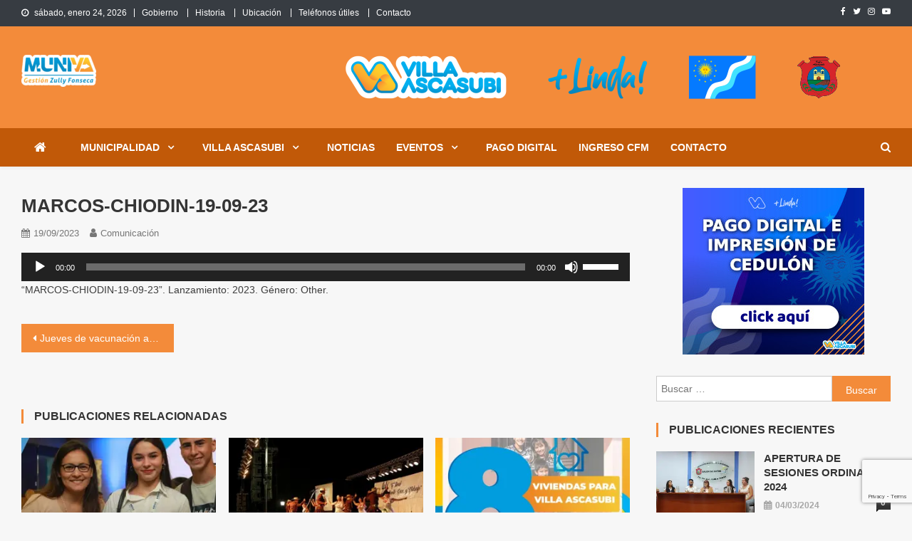

--- FILE ---
content_type: text/html; charset=UTF-8
request_url: https://villaascasubi.gob.ar/jueves-de-vacunacion-antirrabica-en-el-cic/marcos-chiodin-19-09-23/
body_size: 14851
content:
<!doctype html>
<html dir="ltr" lang="es-AR"
	prefix="og: https://ogp.me/ns#" >
<head>
<meta charset="UTF-8">
<meta name="viewport" content="width=device-width, initial-scale=1">
<link rel="profile" href="https://gmpg.org/xfn/11">

<title>MARCOS-CHIODIN-19-09-23 | Municipalidad de Villa Ascasubi</title>

		<!-- All in One SEO 4.2.2 -->
		<meta name="description" content="&quot;MARCOS-CHIODIN-19-09-23&quot;. Lanzamiento: 2023. Género: Other." />
		<meta name="robots" content="max-image-preview:large" />
		<link rel="canonical" href="https://villaascasubi.gob.ar/jueves-de-vacunacion-antirrabica-en-el-cic/marcos-chiodin-19-09-23/" />
		<meta property="og:locale" content="es_ES" />
		<meta property="og:site_name" content="Municipalidad de Villa Ascasubi" />
		<meta property="og:type" content="article" />
		<meta property="og:title" content="MARCOS-CHIODIN-19-09-23 | Municipalidad de Villa Ascasubi" />
		<meta property="og:url" content="https://villaascasubi.gob.ar/jueves-de-vacunacion-antirrabica-en-el-cic/marcos-chiodin-19-09-23/" />
		<meta property="og:image" content="https://villaascasubi.gob.ar/wp-content/uploads/2020/06/81009715_2870593079619956_551737498913472512_n.jpg" />
		<meta property="og:image:secure_url" content="https://villaascasubi.gob.ar/wp-content/uploads/2020/06/81009715_2870593079619956_551737498913472512_n.jpg" />
		<meta property="og:image:width" content="300" />
		<meta property="og:image:height" content="300" />
		<meta property="article:published_time" content="2023-09-19T18:49:24+00:00" />
		<meta property="article:modified_time" content="2023-09-19T18:49:41+00:00" />
		<meta property="article:publisher" content="https://www.facebook.com/MunicipalidadVillaAscasubi" />
		<meta name="twitter:card" content="summary" />
		<meta name="twitter:site" content="@VillaAscasubi" />
		<meta name="twitter:title" content="MARCOS-CHIODIN-19-09-23 | Municipalidad de Villa Ascasubi" />
		<meta name="twitter:image" content="https://villaascasubi.gob.ar/wp-content/uploads/2020/06/81009715_2870593079619956_551737498913472512_n.jpg" />
		<script type="application/ld+json" class="aioseo-schema">
			{"@context":"https:\/\/schema.org","@graph":[{"@type":"WebSite","@id":"https:\/\/villaascasubi.gob.ar\/#website","url":"https:\/\/villaascasubi.gob.ar\/","name":"Municipalidad de Villa Ascasubi","description":"Sitio Oficial de Villa Ascasubi","inLanguage":"es-AR","publisher":{"@id":"https:\/\/villaascasubi.gob.ar\/#organization"}},{"@type":"Organization","@id":"https:\/\/villaascasubi.gob.ar\/#organization","name":"Municipalidad de Villa Ascasubi","url":"https:\/\/villaascasubi.gob.ar\/","logo":{"@type":"ImageObject","@id":"https:\/\/villaascasubi.gob.ar\/#organizationLogo","url":"http:\/\/va.sewebs.com\/wp-content\/uploads\/2020\/05\/logo-muniva-2020_1.png"},"image":{"@id":"https:\/\/villaascasubi.gob.ar\/#organizationLogo"}},{"@type":"BreadcrumbList","@id":"https:\/\/villaascasubi.gob.ar\/jueves-de-vacunacion-antirrabica-en-el-cic\/marcos-chiodin-19-09-23\/#breadcrumblist","itemListElement":[{"@type":"ListItem","@id":"https:\/\/villaascasubi.gob.ar\/#listItem","position":1,"item":{"@type":"WebPage","@id":"https:\/\/villaascasubi.gob.ar\/","name":"Home","description":"Sitio Oficial de Villa Ascasubi","url":"https:\/\/villaascasubi.gob.ar\/"},"nextItem":"https:\/\/villaascasubi.gob.ar\/jueves-de-vacunacion-antirrabica-en-el-cic\/marcos-chiodin-19-09-23\/#listItem"},{"@type":"ListItem","@id":"https:\/\/villaascasubi.gob.ar\/jueves-de-vacunacion-antirrabica-en-el-cic\/marcos-chiodin-19-09-23\/#listItem","position":2,"item":{"@type":"WebPage","@id":"https:\/\/villaascasubi.gob.ar\/jueves-de-vacunacion-antirrabica-en-el-cic\/marcos-chiodin-19-09-23\/","name":"MARCOS-CHIODIN-19-09-23","description":"\"MARCOS-CHIODIN-19-09-23\". Lanzamiento: 2023. G\u00e9nero: Other.","url":"https:\/\/villaascasubi.gob.ar\/jueves-de-vacunacion-antirrabica-en-el-cic\/marcos-chiodin-19-09-23\/"},"previousItem":"https:\/\/villaascasubi.gob.ar\/#listItem"}]},{"@type":"Person","@id":"https:\/\/villaascasubi.gob.ar\/author\/juan-manuel-ferreyra-suescun\/#author","url":"https:\/\/villaascasubi.gob.ar\/author\/juan-manuel-ferreyra-suescun\/","name":"Comunicaci\u00f3n","image":{"@type":"ImageObject","@id":"https:\/\/villaascasubi.gob.ar\/jueves-de-vacunacion-antirrabica-en-el-cic\/marcos-chiodin-19-09-23\/#authorImage","url":"https:\/\/secure.gravatar.com\/avatar\/f05827e5bbb3b590d358d705376ec248?s=96&d=mm&r=g","width":96,"height":96,"caption":"Comunicaci\u00f3n"}},{"@type":"ItemPage","@id":"https:\/\/villaascasubi.gob.ar\/jueves-de-vacunacion-antirrabica-en-el-cic\/marcos-chiodin-19-09-23\/#itempage","url":"https:\/\/villaascasubi.gob.ar\/jueves-de-vacunacion-antirrabica-en-el-cic\/marcos-chiodin-19-09-23\/","name":"MARCOS-CHIODIN-19-09-23 | Municipalidad de Villa Ascasubi","description":"\"MARCOS-CHIODIN-19-09-23\". Lanzamiento: 2023. G\u00e9nero: Other.","inLanguage":"es-AR","isPartOf":{"@id":"https:\/\/villaascasubi.gob.ar\/#website"},"breadcrumb":{"@id":"https:\/\/villaascasubi.gob.ar\/jueves-de-vacunacion-antirrabica-en-el-cic\/marcos-chiodin-19-09-23\/#breadcrumblist"},"author":"https:\/\/villaascasubi.gob.ar\/author\/juan-manuel-ferreyra-suescun\/#author","creator":"https:\/\/villaascasubi.gob.ar\/author\/juan-manuel-ferreyra-suescun\/#author","datePublished":"2023-09-19T18:49:24-03:00","dateModified":"2023-09-19T18:49:41-03:00"}]}
		</script>
		<!-- All in One SEO -->

<link rel='dns-prefetch' href='//www.google.com' />
<link rel='dns-prefetch' href='//fonts.googleapis.com' />
<link rel='dns-prefetch' href='//s.w.org' />
<link rel='dns-prefetch' href='//i0.wp.com' />
<link rel='dns-prefetch' href='//c0.wp.com' />
<link rel="alternate" type="application/rss+xml" title="Municipalidad de Villa Ascasubi &raquo; Feed" href="https://villaascasubi.gob.ar/feed/" />
<link rel="alternate" type="application/rss+xml" title="Municipalidad de Villa Ascasubi &raquo; RSS de los comentarios" href="https://villaascasubi.gob.ar/comments/feed/" />
<script type="text/javascript">
window._wpemojiSettings = {"baseUrl":"https:\/\/s.w.org\/images\/core\/emoji\/14.0.0\/72x72\/","ext":".png","svgUrl":"https:\/\/s.w.org\/images\/core\/emoji\/14.0.0\/svg\/","svgExt":".svg","source":{"concatemoji":"https:\/\/villaascasubi.gob.ar\/wp-includes\/js\/wp-emoji-release.min.js?ver=6.0"}};
/*! This file is auto-generated */
!function(e,a,t){var n,r,o,i=a.createElement("canvas"),p=i.getContext&&i.getContext("2d");function s(e,t){var a=String.fromCharCode,e=(p.clearRect(0,0,i.width,i.height),p.fillText(a.apply(this,e),0,0),i.toDataURL());return p.clearRect(0,0,i.width,i.height),p.fillText(a.apply(this,t),0,0),e===i.toDataURL()}function c(e){var t=a.createElement("script");t.src=e,t.defer=t.type="text/javascript",a.getElementsByTagName("head")[0].appendChild(t)}for(o=Array("flag","emoji"),t.supports={everything:!0,everythingExceptFlag:!0},r=0;r<o.length;r++)t.supports[o[r]]=function(e){if(!p||!p.fillText)return!1;switch(p.textBaseline="top",p.font="600 32px Arial",e){case"flag":return s([127987,65039,8205,9895,65039],[127987,65039,8203,9895,65039])?!1:!s([55356,56826,55356,56819],[55356,56826,8203,55356,56819])&&!s([55356,57332,56128,56423,56128,56418,56128,56421,56128,56430,56128,56423,56128,56447],[55356,57332,8203,56128,56423,8203,56128,56418,8203,56128,56421,8203,56128,56430,8203,56128,56423,8203,56128,56447]);case"emoji":return!s([129777,127995,8205,129778,127999],[129777,127995,8203,129778,127999])}return!1}(o[r]),t.supports.everything=t.supports.everything&&t.supports[o[r]],"flag"!==o[r]&&(t.supports.everythingExceptFlag=t.supports.everythingExceptFlag&&t.supports[o[r]]);t.supports.everythingExceptFlag=t.supports.everythingExceptFlag&&!t.supports.flag,t.DOMReady=!1,t.readyCallback=function(){t.DOMReady=!0},t.supports.everything||(n=function(){t.readyCallback()},a.addEventListener?(a.addEventListener("DOMContentLoaded",n,!1),e.addEventListener("load",n,!1)):(e.attachEvent("onload",n),a.attachEvent("onreadystatechange",function(){"complete"===a.readyState&&t.readyCallback()})),(e=t.source||{}).concatemoji?c(e.concatemoji):e.wpemoji&&e.twemoji&&(c(e.twemoji),c(e.wpemoji)))}(window,document,window._wpemojiSettings);
</script>
<style type="text/css">
img.wp-smiley,
img.emoji {
	display: inline !important;
	border: none !important;
	box-shadow: none !important;
	height: 1em !important;
	width: 1em !important;
	margin: 0 0.07em !important;
	vertical-align: -0.1em !important;
	background: none !important;
	padding: 0 !important;
}
</style>
	<link rel='stylesheet' id='wp-block-library-css'  href='https://c0.wp.com/c/6.0/wp-includes/css/dist/block-library/style.min.css' type='text/css' media='all' />
<style id='wp-block-library-inline-css' type='text/css'>
.has-text-align-justify{text-align:justify;}
</style>
<link rel='stylesheet' id='mediaelement-css'  href='https://c0.wp.com/c/6.0/wp-includes/js/mediaelement/mediaelementplayer-legacy.min.css' type='text/css' media='all' />
<link rel='stylesheet' id='wp-mediaelement-css'  href='https://c0.wp.com/c/6.0/wp-includes/js/mediaelement/wp-mediaelement.min.css' type='text/css' media='all' />
<style id='global-styles-inline-css' type='text/css'>
body{--wp--preset--color--black: #000000;--wp--preset--color--cyan-bluish-gray: #abb8c3;--wp--preset--color--white: #ffffff;--wp--preset--color--pale-pink: #f78da7;--wp--preset--color--vivid-red: #cf2e2e;--wp--preset--color--luminous-vivid-orange: #ff6900;--wp--preset--color--luminous-vivid-amber: #fcb900;--wp--preset--color--light-green-cyan: #7bdcb5;--wp--preset--color--vivid-green-cyan: #00d084;--wp--preset--color--pale-cyan-blue: #8ed1fc;--wp--preset--color--vivid-cyan-blue: #0693e3;--wp--preset--color--vivid-purple: #9b51e0;--wp--preset--gradient--vivid-cyan-blue-to-vivid-purple: linear-gradient(135deg,rgba(6,147,227,1) 0%,rgb(155,81,224) 100%);--wp--preset--gradient--light-green-cyan-to-vivid-green-cyan: linear-gradient(135deg,rgb(122,220,180) 0%,rgb(0,208,130) 100%);--wp--preset--gradient--luminous-vivid-amber-to-luminous-vivid-orange: linear-gradient(135deg,rgba(252,185,0,1) 0%,rgba(255,105,0,1) 100%);--wp--preset--gradient--luminous-vivid-orange-to-vivid-red: linear-gradient(135deg,rgba(255,105,0,1) 0%,rgb(207,46,46) 100%);--wp--preset--gradient--very-light-gray-to-cyan-bluish-gray: linear-gradient(135deg,rgb(238,238,238) 0%,rgb(169,184,195) 100%);--wp--preset--gradient--cool-to-warm-spectrum: linear-gradient(135deg,rgb(74,234,220) 0%,rgb(151,120,209) 20%,rgb(207,42,186) 40%,rgb(238,44,130) 60%,rgb(251,105,98) 80%,rgb(254,248,76) 100%);--wp--preset--gradient--blush-light-purple: linear-gradient(135deg,rgb(255,206,236) 0%,rgb(152,150,240) 100%);--wp--preset--gradient--blush-bordeaux: linear-gradient(135deg,rgb(254,205,165) 0%,rgb(254,45,45) 50%,rgb(107,0,62) 100%);--wp--preset--gradient--luminous-dusk: linear-gradient(135deg,rgb(255,203,112) 0%,rgb(199,81,192) 50%,rgb(65,88,208) 100%);--wp--preset--gradient--pale-ocean: linear-gradient(135deg,rgb(255,245,203) 0%,rgb(182,227,212) 50%,rgb(51,167,181) 100%);--wp--preset--gradient--electric-grass: linear-gradient(135deg,rgb(202,248,128) 0%,rgb(113,206,126) 100%);--wp--preset--gradient--midnight: linear-gradient(135deg,rgb(2,3,129) 0%,rgb(40,116,252) 100%);--wp--preset--duotone--dark-grayscale: url('#wp-duotone-dark-grayscale');--wp--preset--duotone--grayscale: url('#wp-duotone-grayscale');--wp--preset--duotone--purple-yellow: url('#wp-duotone-purple-yellow');--wp--preset--duotone--blue-red: url('#wp-duotone-blue-red');--wp--preset--duotone--midnight: url('#wp-duotone-midnight');--wp--preset--duotone--magenta-yellow: url('#wp-duotone-magenta-yellow');--wp--preset--duotone--purple-green: url('#wp-duotone-purple-green');--wp--preset--duotone--blue-orange: url('#wp-duotone-blue-orange');--wp--preset--font-size--small: 13px;--wp--preset--font-size--medium: 20px;--wp--preset--font-size--large: 36px;--wp--preset--font-size--x-large: 42px;}.has-black-color{color: var(--wp--preset--color--black) !important;}.has-cyan-bluish-gray-color{color: var(--wp--preset--color--cyan-bluish-gray) !important;}.has-white-color{color: var(--wp--preset--color--white) !important;}.has-pale-pink-color{color: var(--wp--preset--color--pale-pink) !important;}.has-vivid-red-color{color: var(--wp--preset--color--vivid-red) !important;}.has-luminous-vivid-orange-color{color: var(--wp--preset--color--luminous-vivid-orange) !important;}.has-luminous-vivid-amber-color{color: var(--wp--preset--color--luminous-vivid-amber) !important;}.has-light-green-cyan-color{color: var(--wp--preset--color--light-green-cyan) !important;}.has-vivid-green-cyan-color{color: var(--wp--preset--color--vivid-green-cyan) !important;}.has-pale-cyan-blue-color{color: var(--wp--preset--color--pale-cyan-blue) !important;}.has-vivid-cyan-blue-color{color: var(--wp--preset--color--vivid-cyan-blue) !important;}.has-vivid-purple-color{color: var(--wp--preset--color--vivid-purple) !important;}.has-black-background-color{background-color: var(--wp--preset--color--black) !important;}.has-cyan-bluish-gray-background-color{background-color: var(--wp--preset--color--cyan-bluish-gray) !important;}.has-white-background-color{background-color: var(--wp--preset--color--white) !important;}.has-pale-pink-background-color{background-color: var(--wp--preset--color--pale-pink) !important;}.has-vivid-red-background-color{background-color: var(--wp--preset--color--vivid-red) !important;}.has-luminous-vivid-orange-background-color{background-color: var(--wp--preset--color--luminous-vivid-orange) !important;}.has-luminous-vivid-amber-background-color{background-color: var(--wp--preset--color--luminous-vivid-amber) !important;}.has-light-green-cyan-background-color{background-color: var(--wp--preset--color--light-green-cyan) !important;}.has-vivid-green-cyan-background-color{background-color: var(--wp--preset--color--vivid-green-cyan) !important;}.has-pale-cyan-blue-background-color{background-color: var(--wp--preset--color--pale-cyan-blue) !important;}.has-vivid-cyan-blue-background-color{background-color: var(--wp--preset--color--vivid-cyan-blue) !important;}.has-vivid-purple-background-color{background-color: var(--wp--preset--color--vivid-purple) !important;}.has-black-border-color{border-color: var(--wp--preset--color--black) !important;}.has-cyan-bluish-gray-border-color{border-color: var(--wp--preset--color--cyan-bluish-gray) !important;}.has-white-border-color{border-color: var(--wp--preset--color--white) !important;}.has-pale-pink-border-color{border-color: var(--wp--preset--color--pale-pink) !important;}.has-vivid-red-border-color{border-color: var(--wp--preset--color--vivid-red) !important;}.has-luminous-vivid-orange-border-color{border-color: var(--wp--preset--color--luminous-vivid-orange) !important;}.has-luminous-vivid-amber-border-color{border-color: var(--wp--preset--color--luminous-vivid-amber) !important;}.has-light-green-cyan-border-color{border-color: var(--wp--preset--color--light-green-cyan) !important;}.has-vivid-green-cyan-border-color{border-color: var(--wp--preset--color--vivid-green-cyan) !important;}.has-pale-cyan-blue-border-color{border-color: var(--wp--preset--color--pale-cyan-blue) !important;}.has-vivid-cyan-blue-border-color{border-color: var(--wp--preset--color--vivid-cyan-blue) !important;}.has-vivid-purple-border-color{border-color: var(--wp--preset--color--vivid-purple) !important;}.has-vivid-cyan-blue-to-vivid-purple-gradient-background{background: var(--wp--preset--gradient--vivid-cyan-blue-to-vivid-purple) !important;}.has-light-green-cyan-to-vivid-green-cyan-gradient-background{background: var(--wp--preset--gradient--light-green-cyan-to-vivid-green-cyan) !important;}.has-luminous-vivid-amber-to-luminous-vivid-orange-gradient-background{background: var(--wp--preset--gradient--luminous-vivid-amber-to-luminous-vivid-orange) !important;}.has-luminous-vivid-orange-to-vivid-red-gradient-background{background: var(--wp--preset--gradient--luminous-vivid-orange-to-vivid-red) !important;}.has-very-light-gray-to-cyan-bluish-gray-gradient-background{background: var(--wp--preset--gradient--very-light-gray-to-cyan-bluish-gray) !important;}.has-cool-to-warm-spectrum-gradient-background{background: var(--wp--preset--gradient--cool-to-warm-spectrum) !important;}.has-blush-light-purple-gradient-background{background: var(--wp--preset--gradient--blush-light-purple) !important;}.has-blush-bordeaux-gradient-background{background: var(--wp--preset--gradient--blush-bordeaux) !important;}.has-luminous-dusk-gradient-background{background: var(--wp--preset--gradient--luminous-dusk) !important;}.has-pale-ocean-gradient-background{background: var(--wp--preset--gradient--pale-ocean) !important;}.has-electric-grass-gradient-background{background: var(--wp--preset--gradient--electric-grass) !important;}.has-midnight-gradient-background{background: var(--wp--preset--gradient--midnight) !important;}.has-small-font-size{font-size: var(--wp--preset--font-size--small) !important;}.has-medium-font-size{font-size: var(--wp--preset--font-size--medium) !important;}.has-large-font-size{font-size: var(--wp--preset--font-size--large) !important;}.has-x-large-font-size{font-size: var(--wp--preset--font-size--x-large) !important;}
</style>
<link rel='stylesheet' id='contact-form-7-css'  href='https://villaascasubi.gob.ar/wp-content/plugins/contact-form-7/includes/css/styles.css?ver=5.6' type='text/css' media='all' />
<link rel='stylesheet' id='news-vibrant-fonts-css'  href='https://fonts.googleapis.com/css?family=Roboto+Condensed%3A300italic%2C400italic%2C700italic%2C400%2C300%2C700%7CTitillium+Web%3A400%2C600%2C700%2C300&#038;subset=latin%2Clatin-ext' type='text/css' media='all' />
<link rel='stylesheet' id='font-awesome-css'  href='https://villaascasubi.gob.ar/wp-content/themes/news-vibrant/assets/library/font-awesome/css/font-awesome.min.css?ver=4.7.0' type='text/css' media='all' />
<link rel='stylesheet' id='lightslider-style-css'  href='https://villaascasubi.gob.ar/wp-content/themes/news-vibrant/assets/library/lightslider/css/lightslider.min.css?ver=1.1.6' type='text/css' media='all' />
<link rel='stylesheet' id='news-vibrant-parent-style-css'  href='https://villaascasubi.gob.ar/wp-content/themes/news-vibrant/style.css?ver=1.0.3' type='text/css' media='all' />
<link rel='stylesheet' id='news-vibrant-parent-responsive-css'  href='https://villaascasubi.gob.ar/wp-content/themes/news-vibrant/assets/css/nv-responsive.css?ver=1.0.3' type='text/css' media='all' />
<link rel='stylesheet' id='news-vibrant-plus-css'  href='https://villaascasubi.gob.ar/wp-content/themes/news-vibrant-plus/style.css?ver=1.0.3' type='text/css' media='all' />
<style id='news-vibrant-plus-inline-css' type='text/css'>
.category-button.nv-cat-289 a{background:#00a9e0}
.category-button.nv-cat-289 a:hover{background:#0077ae}
.nv-block-title:hover .nv-cat-289{color:#00a9e0}
.nv-block-title.nv-cat-289{border-left-color:#00a9e0}
#site-navigation ul li.nv-cat-289 a:before{background-color:#00a9e0}
.category-button.nv-cat-16 a{background:#1e73be}
.category-button.nv-cat-16 a:hover{background:#00418c}
.nv-block-title:hover .nv-cat-16{color:#1e73be}
.nv-block-title.nv-cat-16{border-left-color:#1e73be}
#site-navigation ul li.nv-cat-16 a:before{background-color:#1e73be}
.category-button.nv-cat-8 a{background:#bc6f2b}
.category-button.nv-cat-8 a:hover{background:#8a3d00}
.nv-block-title:hover .nv-cat-8{color:#bc6f2b}
.nv-block-title.nv-cat-8{border-left-color:#bc6f2b}
#site-navigation ul li.nv-cat-8 a:before{background-color:#bc6f2b}
.category-button.nv-cat-3 a{background:#a3a3a3}
.category-button.nv-cat-3 a:hover{background:#717171}
.nv-block-title:hover .nv-cat-3{color:#a3a3a3}
.nv-block-title.nv-cat-3{border-left-color:#a3a3a3}
#site-navigation ul li.nv-cat-3 a:before{background-color:#a3a3a3}
.category-button.nv-cat-15 a{background:#4cbbe0}
.category-button.nv-cat-15 a:hover{background:#1a89ae}
.nv-block-title:hover .nv-cat-15{color:#4cbbe0}
.nv-block-title.nv-cat-15{border-left-color:#4cbbe0}
#site-navigation ul li.nv-cat-15 a:before{background-color:#4cbbe0}
.category-button.nv-cat-9 a{background:#3f9915}
.category-button.nv-cat-9 a:hover{background:#0d6700}
.nv-block-title:hover .nv-cat-9{color:#3f9915}
.nv-block-title.nv-cat-9{border-left-color:#3f9915}
#site-navigation ul li.nv-cat-9 a:before{background-color:#3f9915}
.category-button.nv-cat-7 a{background:#048fc9}
.category-button.nv-cat-7 a:hover{background:#005d97}
.nv-block-title:hover .nv-cat-7{color:#048fc9}
.nv-block-title.nv-cat-7{border-left-color:#048fc9}
#site-navigation ul li.nv-cat-7 a:before{background-color:#048fc9}
.category-button.nv-cat-10 a{background:#1e73be}
.category-button.nv-cat-10 a:hover{background:#00418c}
.nv-block-title:hover .nv-cat-10{color:#1e73be}
.nv-block-title.nv-cat-10{border-left-color:#1e73be}
#site-navigation ul li.nv-cat-10 a:before{background-color:#1e73be}
.category-button.nv-cat-18 a{background:#048fc9}
.category-button.nv-cat-18 a:hover{background:#005d97}
.nv-block-title:hover .nv-cat-18{color:#048fc9}
.nv-block-title.nv-cat-18{border-left-color:#048fc9}
#site-navigation ul li.nv-cat-18 a:before{background-color:#048fc9}
.category-button.nv-cat-17 a{background:#048fc9}
.category-button.nv-cat-17 a:hover{background:#005d97}
.nv-block-title:hover .nv-cat-17{color:#048fc9}
.nv-block-title.nv-cat-17{border-left-color:#048fc9}
#site-navigation ul li.nv-cat-17 a:before{background-color:#048fc9}
.category-button.nv-cat-165 a{background:#00a9e0}
.category-button.nv-cat-165 a:hover{background:#0077ae}
.nv-block-title:hover .nv-cat-165{color:#00a9e0}
.nv-block-title.nv-cat-165{border-left-color:#00a9e0}
#site-navigation ul li.nv-cat-165 a:before{background-color:#00a9e0}
.category-button.nv-cat-2 a{background:#f9a230}
.category-button.nv-cat-2 a:hover{background:#c77000}
.nv-block-title:hover .nv-cat-2{color:#f9a230}
.nv-block-title.nv-cat-2{border-left-color:#f9a230}
#site-navigation ul li.nv-cat-2 a:before{background-color:#f9a230}
.category-button.nv-cat-11 a{background:#00a9e0}
.category-button.nv-cat-11 a:hover{background:#0077ae}
.nv-block-title:hover .nv-cat-11{color:#00a9e0}
.nv-block-title.nv-cat-11{border-left-color:#00a9e0}
#site-navigation ul li.nv-cat-11 a:before{background-color:#00a9e0}
.category-button.nv-cat-20 a{background:#00a9e0}
.category-button.nv-cat-20 a:hover{background:#0077ae}
.nv-block-title:hover .nv-cat-20{color:#00a9e0}
.nv-block-title.nv-cat-20{border-left-color:#00a9e0}
#site-navigation ul li.nv-cat-20 a:before{background-color:#00a9e0}
.category-button.nv-cat-1 a{background:#00a9e0}
.category-button.nv-cat-1 a:hover{background:#0077ae}
.nv-block-title:hover .nv-cat-1{color:#00a9e0}
.nv-block-title.nv-cat-1{border-left-color:#00a9e0}
#site-navigation ul li.nv-cat-1 a:before{background-color:#00a9e0}
.category-button.nv-cat-441 a{background:#00a9e0}
.category-button.nv-cat-441 a:hover{background:#0077ae}
.nv-block-title:hover .nv-cat-441{color:#00a9e0}
.nv-block-title.nv-cat-441{border-left-color:#00a9e0}
#site-navigation ul li.nv-cat-441 a:before{background-color:#00a9e0}
.category-button.nv-cat-4 a{background:#1e73be}
.category-button.nv-cat-4 a:hover{background:#00418c}
.nv-block-title:hover .nv-cat-4{color:#1e73be}
.nv-block-title.nv-cat-4{border-left-color:#1e73be}
#site-navigation ul li.nv-cat-4 a:before{background-color:#1e73be}
.category-button.nv-cat-65 a{background:#00a9e0}
.category-button.nv-cat-65 a:hover{background:#0077ae}
.nv-block-title:hover .nv-cat-65{color:#00a9e0}
.nv-block-title.nv-cat-65{border-left-color:#00a9e0}
#site-navigation ul li.nv-cat-65 a:before{background-color:#00a9e0}
.category-button.nv-cat-12 a{background:#4c8429}
.category-button.nv-cat-12 a:hover{background:#1a5200}
.nv-block-title:hover .nv-cat-12{color:#4c8429}
.nv-block-title.nv-cat-12{border-left-color:#4c8429}
#site-navigation ul li.nv-cat-12 a:before{background-color:#4c8429}
.category-button.nv-cat-5 a{background:#3cb7e0}
.category-button.nv-cat-5 a:hover{background:#0a85ae}
.nv-block-title:hover .nv-cat-5{color:#3cb7e0}
.nv-block-title.nv-cat-5{border-left-color:#3cb7e0}
#site-navigation ul li.nv-cat-5 a:before{background-color:#3cb7e0}
.category-button.nv-cat-13 a{background:#228ed6}
.category-button.nv-cat-13 a:hover{background:#005ca4}
.nv-block-title:hover .nv-cat-13{color:#228ed6}
.nv-block-title.nv-cat-13{border-left-color:#228ed6}
#site-navigation ul li.nv-cat-13 a:before{background-color:#228ed6}
.category-button.nv-cat-6 a{background:#00a9e0}
.category-button.nv-cat-6 a:hover{background:#0077ae}
.nv-block-title:hover .nv-cat-6{color:#00a9e0}
.nv-block-title.nv-cat-6{border-left-color:#00a9e0}
#site-navigation ul li.nv-cat-6 a:before{background-color:#00a9e0}
.category-button.nv-cat-19 a{background:#00a9e0}
.category-button.nv-cat-19 a:hover{background:#0077ae}
.nv-block-title:hover .nv-cat-19{color:#00a9e0}
.nv-block-title.nv-cat-19{border-left-color:#00a9e0}
#site-navigation ul li.nv-cat-19 a:before{background-color:#00a9e0}
.category-button.nv-cat-14 a{background:#f9a230}
.category-button.nv-cat-14 a:hover{background:#c77000}
.nv-block-title:hover .nv-cat-14{color:#f9a230}
.nv-block-title.nv-cat-14{border-left-color:#f9a230}
#site-navigation ul li.nv-cat-14 a:before{background-color:#f9a230}
.navigation .nav-links a,.bttn,button,input[type='button'],input[type='reset'],input[type='submit'],.navigation .nav-links a:hover,.bttn:hover,button,input[type='button']:hover,input[type='reset']:hover,input[type='submit']:hover,.widget_search .search-submit,.widget_tag_cloud .tagcloud a:hover,.edit-link .post-edit-link,.reply .comment-reply-link,.home .nv-home-icon a,.nv-home-icon a:hover,#site-navigation ul li a:before,.nv-header-search-wrapper .search-form-main .search-submit,.ticker-caption,.comments-link:hover a,.news_vibrant_featured_slider .slider-posts .lSAction > a:hover,.news_vibrant_default_tabbed ul.widget-tabs li,.news_vibrant_default_tabbed ul.widget-tabs li.ui-tabs-active,.news_vibrant_default_tabbed ul.widget-tabs li:hover,.nv-block-title-nav-wrap .carousel-nav-action .carousel-controls:hover,.news_vibrant_social_media .social-link a,.news_vibrant_social_media .social-link a:hover,.nv-archive-more .nv-button:hover,.error404 .page-title,#nv-scrollup,#masthead{background:#f38b3a}
.nv-header-menu-wrapper,#site-navigation ul.sub-menu,#site-navigation ul.children{background:#c15908}
a,a:hover,a:focus,a:active,.widget a:hover,.widget a:hover::before,.widget li:hover::before,.entry-footer a:hover,.comment-author .fn .url:hover,#cancel-comment-reply-link,#cancel-comment-reply-link:before,.logged-in-as a,.nv-featured-posts-wrapper .nv-single-post-wrap .nv-post-content .nv-post-meta span:hover,.nv-featured-posts-wrapper .nv-single-post-wrap .nv-post-content .nv-post-meta span a:hover,.search-main:hover,.nv-ticker-block .lSAction>a:hover,.nv-slide-content-wrap .post-title a:hover,.news_vibrant_featured_posts .nv-single-post .nv-post-content .nv-post-title a:hover,.news_vibrant_carousel .nv-single-post .nv-post-title a:hover,.news_vibrant_block_posts .layout3 .nv-primary-block-wrap .nv-single-post .nv-post-title a:hover,.news_vibrant_featured_slider .featured-posts .nv-single-post .nv-post-content .nv-post-title a:hover,.nv-featured-posts-wrapper .nv-single-post-wrap .nv-post-content .nv-post-title a:hover,.nv-post-title.large-size a:hover,.nv-post-title.small-size a:hover,.nv-post-meta span:hover,.nv-post-meta span a:hover,.news_vibrant_featured_posts .nv-single-post-wrap .nv-post-content .nv-post-meta span:hover,.news_vibrant_featured_posts .nv-single-post-wrap .nv-post-content .nv-post-meta span a:hover,.nv-post-title.small-size a:hover,#top-footer .widget a:hover,#top-footer .widget a:hover:before,#top-footer .widget li:hover:before,#footer-navigation ul li a:hover,.entry-title a:hover,.entry-meta span a:hover,.entry-meta span:hover,.search-main a:hover{color:#f38b3a}
.navigation .nav-links a,.bttn,button,input[type='button'],input[type='reset'],input[type='submit'],.widget_search .search-submit,#top-footer .widget-title,.nv-archive-more .nv-button:hover{border-color:#f38b3a}
.comment-list .comment-body,.nv-header-search-wrapper .search-form-main,.comments-link:hover a::after{border-top-color:#f38b3a}
.nv-header-search-wrapper .search-form-main:before{border-bottom-color:#f38b3a}
.nv-block-title,.widget-title,.page-header .page-title,.nv-related-title{border-left-color:#f38b3a}
.nv-block-title::after,.widget-title:after,.page-header .page-title:after,.nv-related-title:after{background:#f38b3a}
.site-title,.site-description{position:absolute;clip:rect(1px,1px,1px,1px)}
</style>
<link rel='stylesheet' id='jetpack_css-css'  href='https://c0.wp.com/p/jetpack/11.0/css/jetpack.css' type='text/css' media='all' />
<script type='text/javascript' src='https://c0.wp.com/c/6.0/wp-includes/js/jquery/jquery.min.js' id='jquery-core-js'></script>
<script type='text/javascript' src='https://c0.wp.com/c/6.0/wp-includes/js/jquery/jquery-migrate.min.js' id='jquery-migrate-js'></script>
<link rel="https://api.w.org/" href="https://villaascasubi.gob.ar/wp-json/" /><link rel="alternate" type="application/json" href="https://villaascasubi.gob.ar/wp-json/wp/v2/media/7820" /><link rel="EditURI" type="application/rsd+xml" title="RSD" href="https://villaascasubi.gob.ar/xmlrpc.php?rsd" />
<link rel="wlwmanifest" type="application/wlwmanifest+xml" href="https://villaascasubi.gob.ar/wp-includes/wlwmanifest.xml" /> 
<meta name="generator" content="WordPress 6.0" />
<link rel='shortlink' href='https://villaascasubi.gob.ar/?p=7820' />
<link rel="alternate" type="application/json+oembed" href="https://villaascasubi.gob.ar/wp-json/oembed/1.0/embed?url=https%3A%2F%2Fvillaascasubi.gob.ar%2Fjueves-de-vacunacion-antirrabica-en-el-cic%2Fmarcos-chiodin-19-09-23%2F" />
<link rel="alternate" type="text/xml+oembed" href="https://villaascasubi.gob.ar/wp-json/oembed/1.0/embed?url=https%3A%2F%2Fvillaascasubi.gob.ar%2Fjueves-de-vacunacion-antirrabica-en-el-cic%2Fmarcos-chiodin-19-09-23%2F&#038;format=xml" />
<style>img#wpstats{display:none}</style>
	<style type="text/css" id="custom-background-css">
body.custom-background { background-color: #f7f7f7; }
</style>
				<style type="text/css">
				/* If html does not have either class, do not show lazy loaded images. */
				html:not( .jetpack-lazy-images-js-enabled ):not( .js ) .jetpack-lazy-image {
					display: none;
				}
			</style>
			<script>
				document.documentElement.classList.add(
					'jetpack-lazy-images-js-enabled'
				);
			</script>
		<link rel="icon" href="https://i0.wp.com/villaascasubi.gob.ar/wp-content/uploads/2020/06/cropped-escudo-y-bandera.png?fit=32%2C32&#038;ssl=1" sizes="32x32" />
<link rel="icon" href="https://i0.wp.com/villaascasubi.gob.ar/wp-content/uploads/2020/06/cropped-escudo-y-bandera.png?fit=192%2C192&#038;ssl=1" sizes="192x192" />
<link rel="apple-touch-icon" href="https://i0.wp.com/villaascasubi.gob.ar/wp-content/uploads/2020/06/cropped-escudo-y-bandera.png?fit=180%2C180&#038;ssl=1" />
<meta name="msapplication-TileImage" content="https://i0.wp.com/villaascasubi.gob.ar/wp-content/uploads/2020/06/cropped-escudo-y-bandera.png?fit=270%2C270&#038;ssl=1" />
</head>

<body class="attachment attachment-template-default single single-attachment postid-7820 attachmentid-7820 attachment-mpeg custom-background wp-custom-logo group-blog right-sidebar fullwidth_layout">
<svg xmlns="http://www.w3.org/2000/svg" viewBox="0 0 0 0" width="0" height="0" focusable="false" role="none" style="visibility: hidden; position: absolute; left: -9999px; overflow: hidden;" ><defs><filter id="wp-duotone-dark-grayscale"><feColorMatrix color-interpolation-filters="sRGB" type="matrix" values=" .299 .587 .114 0 0 .299 .587 .114 0 0 .299 .587 .114 0 0 .299 .587 .114 0 0 " /><feComponentTransfer color-interpolation-filters="sRGB" ><feFuncR type="table" tableValues="0 0.49803921568627" /><feFuncG type="table" tableValues="0 0.49803921568627" /><feFuncB type="table" tableValues="0 0.49803921568627" /><feFuncA type="table" tableValues="1 1" /></feComponentTransfer><feComposite in2="SourceGraphic" operator="in" /></filter></defs></svg><svg xmlns="http://www.w3.org/2000/svg" viewBox="0 0 0 0" width="0" height="0" focusable="false" role="none" style="visibility: hidden; position: absolute; left: -9999px; overflow: hidden;" ><defs><filter id="wp-duotone-grayscale"><feColorMatrix color-interpolation-filters="sRGB" type="matrix" values=" .299 .587 .114 0 0 .299 .587 .114 0 0 .299 .587 .114 0 0 .299 .587 .114 0 0 " /><feComponentTransfer color-interpolation-filters="sRGB" ><feFuncR type="table" tableValues="0 1" /><feFuncG type="table" tableValues="0 1" /><feFuncB type="table" tableValues="0 1" /><feFuncA type="table" tableValues="1 1" /></feComponentTransfer><feComposite in2="SourceGraphic" operator="in" /></filter></defs></svg><svg xmlns="http://www.w3.org/2000/svg" viewBox="0 0 0 0" width="0" height="0" focusable="false" role="none" style="visibility: hidden; position: absolute; left: -9999px; overflow: hidden;" ><defs><filter id="wp-duotone-purple-yellow"><feColorMatrix color-interpolation-filters="sRGB" type="matrix" values=" .299 .587 .114 0 0 .299 .587 .114 0 0 .299 .587 .114 0 0 .299 .587 .114 0 0 " /><feComponentTransfer color-interpolation-filters="sRGB" ><feFuncR type="table" tableValues="0.54901960784314 0.98823529411765" /><feFuncG type="table" tableValues="0 1" /><feFuncB type="table" tableValues="0.71764705882353 0.25490196078431" /><feFuncA type="table" tableValues="1 1" /></feComponentTransfer><feComposite in2="SourceGraphic" operator="in" /></filter></defs></svg><svg xmlns="http://www.w3.org/2000/svg" viewBox="0 0 0 0" width="0" height="0" focusable="false" role="none" style="visibility: hidden; position: absolute; left: -9999px; overflow: hidden;" ><defs><filter id="wp-duotone-blue-red"><feColorMatrix color-interpolation-filters="sRGB" type="matrix" values=" .299 .587 .114 0 0 .299 .587 .114 0 0 .299 .587 .114 0 0 .299 .587 .114 0 0 " /><feComponentTransfer color-interpolation-filters="sRGB" ><feFuncR type="table" tableValues="0 1" /><feFuncG type="table" tableValues="0 0.27843137254902" /><feFuncB type="table" tableValues="0.5921568627451 0.27843137254902" /><feFuncA type="table" tableValues="1 1" /></feComponentTransfer><feComposite in2="SourceGraphic" operator="in" /></filter></defs></svg><svg xmlns="http://www.w3.org/2000/svg" viewBox="0 0 0 0" width="0" height="0" focusable="false" role="none" style="visibility: hidden; position: absolute; left: -9999px; overflow: hidden;" ><defs><filter id="wp-duotone-midnight"><feColorMatrix color-interpolation-filters="sRGB" type="matrix" values=" .299 .587 .114 0 0 .299 .587 .114 0 0 .299 .587 .114 0 0 .299 .587 .114 0 0 " /><feComponentTransfer color-interpolation-filters="sRGB" ><feFuncR type="table" tableValues="0 0" /><feFuncG type="table" tableValues="0 0.64705882352941" /><feFuncB type="table" tableValues="0 1" /><feFuncA type="table" tableValues="1 1" /></feComponentTransfer><feComposite in2="SourceGraphic" operator="in" /></filter></defs></svg><svg xmlns="http://www.w3.org/2000/svg" viewBox="0 0 0 0" width="0" height="0" focusable="false" role="none" style="visibility: hidden; position: absolute; left: -9999px; overflow: hidden;" ><defs><filter id="wp-duotone-magenta-yellow"><feColorMatrix color-interpolation-filters="sRGB" type="matrix" values=" .299 .587 .114 0 0 .299 .587 .114 0 0 .299 .587 .114 0 0 .299 .587 .114 0 0 " /><feComponentTransfer color-interpolation-filters="sRGB" ><feFuncR type="table" tableValues="0.78039215686275 1" /><feFuncG type="table" tableValues="0 0.94901960784314" /><feFuncB type="table" tableValues="0.35294117647059 0.47058823529412" /><feFuncA type="table" tableValues="1 1" /></feComponentTransfer><feComposite in2="SourceGraphic" operator="in" /></filter></defs></svg><svg xmlns="http://www.w3.org/2000/svg" viewBox="0 0 0 0" width="0" height="0" focusable="false" role="none" style="visibility: hidden; position: absolute; left: -9999px; overflow: hidden;" ><defs><filter id="wp-duotone-purple-green"><feColorMatrix color-interpolation-filters="sRGB" type="matrix" values=" .299 .587 .114 0 0 .299 .587 .114 0 0 .299 .587 .114 0 0 .299 .587 .114 0 0 " /><feComponentTransfer color-interpolation-filters="sRGB" ><feFuncR type="table" tableValues="0.65098039215686 0.40392156862745" /><feFuncG type="table" tableValues="0 1" /><feFuncB type="table" tableValues="0.44705882352941 0.4" /><feFuncA type="table" tableValues="1 1" /></feComponentTransfer><feComposite in2="SourceGraphic" operator="in" /></filter></defs></svg><svg xmlns="http://www.w3.org/2000/svg" viewBox="0 0 0 0" width="0" height="0" focusable="false" role="none" style="visibility: hidden; position: absolute; left: -9999px; overflow: hidden;" ><defs><filter id="wp-duotone-blue-orange"><feColorMatrix color-interpolation-filters="sRGB" type="matrix" values=" .299 .587 .114 0 0 .299 .587 .114 0 0 .299 .587 .114 0 0 .299 .587 .114 0 0 " /><feComponentTransfer color-interpolation-filters="sRGB" ><feFuncR type="table" tableValues="0.098039215686275 1" /><feFuncG type="table" tableValues="0 0.66274509803922" /><feFuncB type="table" tableValues="0.84705882352941 0.41960784313725" /><feFuncA type="table" tableValues="1 1" /></feComponentTransfer><feComposite in2="SourceGraphic" operator="in" /></filter></defs></svg>
<div id="page" class="site">
	<a class="skip-link screen-reader-text" href="#content">Skip to content</a>
	
	<div class="nv-top-header-wrap"><div class="cv-container">		<div class="nv-top-left-section-wrapper">
			<div class="date-section">sábado, enero 24, 2026</div>
							<nav id="top-navigation" class="top-navigation" role="navigation">
					<div class="menu-menu-lateral-izquierdo-container"><ul id="top-menu" class="menu"><li id="menu-item-1474" class="menu-item menu-item-type-post_type menu-item-object-page menu-item-1474"><a href="https://villaascasubi.gob.ar/gobierno/">Gobierno</a></li>
<li id="menu-item-1471" class="menu-item menu-item-type-post_type menu-item-object-page menu-item-1471"><a href="https://villaascasubi.gob.ar/historia/">Historia</a></li>
<li id="menu-item-1472" class="menu-item menu-item-type-post_type menu-item-object-page menu-item-1472"><a href="https://villaascasubi.gob.ar/ubicacion/">Ubicación</a></li>
<li id="menu-item-1473" class="menu-item menu-item-type-post_type menu-item-object-page menu-item-1473"><a href="https://villaascasubi.gob.ar/telefonos-utiles/">Teléfonos útiles</a></li>
<li id="menu-item-1477" class="menu-item menu-item-type-post_type menu-item-object-page menu-item-1477"><a href="https://villaascasubi.gob.ar/contacto/">Contacto</a></li>
</ul></div>				</nav><!-- #site-navigation -->
					</div><!-- .nv-top-left-section-wrapper -->
		<div class="nv-top-right-section-wrapper">
			<div class="nv-social-icons-wrapper"><span class="social-link"><a href="https://www.facebook.com/MunicipalidadVillaAscasubi" target="_blank"><i class="fa fa-facebook-f"></i></a></span><span class="social-link"><a href="https://twitter.com/VillaAscasubi" target="_blank"><i class="fa fa-twitter"></i></a></span><span class="social-link"><a href="https://www.instagram.com/muni.vascasubi/" target="_blank"><i class="fa fa-instagram"></i></a></span><span class="social-link"><a href="https://www.youtube.com/channel/UC56r78chzhPi_UosDdhxszw" target="_blank"><i class="fa fa-youtube-play"></i></a></span></div><!-- .nv-social-icons-wrapper -->		</div><!-- .nv-top-right-section-wrapper -->
</div><!-- .cv-container --></div><!-- .nv-top-header-wrap --><header id="masthead" class="site-header" role="banner"><div class="nv-logo-section-wrapper"><div class="cv-container">		<div class="site-branding">

			<a href="https://villaascasubi.gob.ar/" class="custom-logo-link" rel="home"><img width="105" height="45" src="https://i0.wp.com/villaascasubi.gob.ar/wp-content/uploads/2024/01/cropped-municipalidad-villa_ascasubi.png?fit=105%2C45&amp;ssl=1" class="custom-logo" alt="Municipalidad de Villa Ascasubi" /></a>
							<p class="site-title"><a href="https://villaascasubi.gob.ar/" rel="home">Municipalidad de Villa Ascasubi</a></p>
							<p class="site-description">Sitio Oficial de Villa Ascasubi</p>
						
		</div><!-- .site-branding -->
		<div class="nv-header-ads-area">
			<section id="media_image-6" class="widget widget_media_image"><a href="https://villaascasubi.gob.ar/"><img width="836" height="103" src="https://i0.wp.com/villaascasubi.gob.ar/wp-content/uploads/2020/07/g1049.png?fit=836%2C103&amp;ssl=1" class="image wp-image-687  attachment-full size-full" alt="" loading="lazy" style="max-width: 100%; height: auto;" srcset="https://i0.wp.com/villaascasubi.gob.ar/wp-content/uploads/2020/07/g1049.png?w=836&amp;ssl=1 836w, https://i0.wp.com/villaascasubi.gob.ar/wp-content/uploads/2020/07/g1049.png?resize=300%2C37&amp;ssl=1 300w, https://i0.wp.com/villaascasubi.gob.ar/wp-content/uploads/2020/07/g1049.png?resize=768%2C95&amp;ssl=1 768w" sizes="(max-width: 836px) 100vw, 836px" /></a></section>		</div><!-- .nv-header-ads-area -->
</div><!-- .cv-container --></div><!-- .nv-logo-section-wrapper -->		<div id="nv-menu-wrap" class="nv-header-menu-wrapper">
			<div class="nv-header-menu-block-wrap">
				<div class="cv-container">
												<div class="nv-home-icon">
								<a href="https://villaascasubi.gob.ar/" rel="home"> <i class="fa fa-home"> </i> </a>
							</div><!-- .nv-home-icon -->
										<div class="nv-header-menu-wrap">
	                    <a href="javascript:void(0)" class="menu-toggle hide"> <i class="fa fa-navicon"> </i> </a>
						<nav id="site-navigation" class="main-navigation" role="navigation">
							<div class="menu-principal-container"><ul id="primary-menu" class="menu"><li id="menu-item-76" class="menu-item menu-item-type-post_type menu-item-object-page menu-item-has-children menu-item-76"><a href="https://villaascasubi.gob.ar/municipalidad/">Municipalidad</a>
<ul class="sub-menu">
	<li id="menu-item-30" class="menu-item menu-item-type-post_type menu-item-object-page menu-item-has-children menu-item-30"><a href="https://villaascasubi.gob.ar/gobierno/">Gobierno</a>
	<ul class="sub-menu">
		<li id="menu-item-339" class="menu-item menu-item-type-post_type menu-item-object-page menu-item-339"><a href="https://villaascasubi.gob.ar/gobierno/">Quiénes somos</a></li>
		<li id="menu-item-42" class="menu-item menu-item-type-taxonomy menu-item-object-category menu-item-42 nv-cat-2"><a href="https://villaascasubi.gob.ar/secciones/intendencia/">Intendencia</a></li>
		<li id="menu-item-35" class="menu-item menu-item-type-taxonomy menu-item-object-category menu-item-35 nv-cat-3"><a href="https://villaascasubi.gob.ar/secciones/decretos/">Decretos</a></li>
		<li id="menu-item-45" class="menu-item menu-item-type-taxonomy menu-item-object-category menu-item-45 nv-cat-4"><a href="https://villaascasubi.gob.ar/secciones/ordenanzas/">Ordenanzas</a></li>
		<li id="menu-item-5359" class="menu-item menu-item-type-post_type menu-item-object-page menu-item-5359"><a href="https://villaascasubi.gob.ar/gobierno/balances/">Balances</a></li>
	</ul>
</li>
	<li id="menu-item-79" class="menu-item menu-item-type-post_type menu-item-object-page menu-item-has-children menu-item-79"><a href="https://villaascasubi.gob.ar/areas/">Áreas</a>
	<ul class="sub-menu">
		<li id="menu-item-47" class="menu-item menu-item-type-taxonomy menu-item-object-category menu-item-47 nv-cat-5"><a href="https://villaascasubi.gob.ar/secciones/secretaria-gobierno/">Secretaría de Gobierno</a></li>
		<li id="menu-item-49" class="menu-item menu-item-type-taxonomy menu-item-object-category menu-item-49 nv-cat-6"><a href="https://villaascasubi.gob.ar/secciones/servicios-publicos/">Servicios Públicos</a></li>
		<li id="menu-item-3509" class="menu-item menu-item-type-taxonomy menu-item-object-category menu-item-3509 nv-cat-289"><a href="https://villaascasubi.gob.ar/secciones/ambiente/">Ambiente</a></li>
		<li id="menu-item-34" class="menu-item menu-item-type-taxonomy menu-item-object-category menu-item-34 nv-cat-8"><a href="https://villaascasubi.gob.ar/secciones/cultura/">Cultura</a></li>
		<li id="menu-item-37" class="menu-item menu-item-type-taxonomy menu-item-object-category menu-item-37 nv-cat-9"><a href="https://villaascasubi.gob.ar/secciones/deportes/">Deportes</a></li>
		<li id="menu-item-32" class="menu-item menu-item-type-taxonomy menu-item-object-category menu-item-32 nv-cat-7"><a href="https://villaascasubi.gob.ar/secciones/desarrollo-social/">Desarrollo Social</a></li>
		<li id="menu-item-38" class="menu-item menu-item-type-taxonomy menu-item-object-category menu-item-has-children menu-item-38 nv-cat-10"><a href="https://villaascasubi.gob.ar/secciones/educacion/">Educación</a>
		<ul class="sub-menu">
			<li id="menu-item-342" class="menu-item menu-item-type-post_type menu-item-object-page menu-item-342"><a href="https://villaascasubi.gob.ar/polo-educativo/">Polo Educativo</a></li>
			<li id="menu-item-3906" class="menu-item menu-item-type-custom menu-item-object-custom menu-item-3906"><a href="https://www.instagram.com/poloeducativova/">@poloeducativova</a></li>
		</ul>
</li>
		<li id="menu-item-43" class="menu-item menu-item-type-taxonomy menu-item-object-category menu-item-43 nv-cat-11"><a href="https://villaascasubi.gob.ar/secciones/juventud/">Juventud</a></li>
		<li id="menu-item-46" class="menu-item menu-item-type-taxonomy menu-item-object-category menu-item-46 nv-cat-12"><a href="https://villaascasubi.gob.ar/secciones/salud/">Salud</a></li>
		<li id="menu-item-48" class="menu-item menu-item-type-taxonomy menu-item-object-category menu-item-48 nv-cat-13"><a href="https://villaascasubi.gob.ar/secciones/seguridad-ciudadana/">Seguridad Ciudadana</a></li>
		<li id="menu-item-51" class="menu-item menu-item-type-taxonomy menu-item-object-category menu-item-has-children menu-item-51 nv-cat-14"><a href="https://villaascasubi.gob.ar/secciones/turismo/">Turismo</a>
		<ul class="sub-menu">
			<li id="menu-item-2576" class="menu-item menu-item-type-post_type menu-item-object-page menu-item-2576"><a href="https://villaascasubi.gob.ar/que-hacer/">¿Qué hacer?</a></li>
			<li id="menu-item-2575" class="menu-item menu-item-type-post_type menu-item-object-page menu-item-2575"><a href="https://villaascasubi.gob.ar/donde-comer/">¿Dónde comer?</a></li>
			<li id="menu-item-2574" class="menu-item menu-item-type-post_type menu-item-object-page menu-item-2574"><a href="https://villaascasubi.gob.ar/donde-dormir/">¿Dónde dormir?</a></li>
		</ul>
</li>
		<li id="menu-item-36" class="menu-item menu-item-type-taxonomy menu-item-object-category menu-item-36 nv-cat-15"><a href="https://villaascasubi.gob.ar/secciones/defensa-civil/">Defensa Civil</a></li>
		<li id="menu-item-33" class="menu-item menu-item-type-taxonomy menu-item-object-category menu-item-33 nv-cat-16"><a href="https://villaascasubi.gob.ar/secciones/cic/">C.I.C.</a></li>
		<li id="menu-item-8505" class="menu-item menu-item-type-post_type menu-item-object-page menu-item-8505"><a href="https://villaascasubi.gob.ar/hogar-para-la-vida-juan-pablo-ii/">Hogar para la vida Juan Pablo II</a></li>
	</ul>
</li>
	<li id="menu-item-41" class="menu-item menu-item-type-taxonomy menu-item-object-category menu-item-has-children menu-item-41 nv-cat-17"><a href="https://villaascasubi.gob.ar/secciones/honorable-concejo-deliberante/">Honorable Concejo Deliberante</a>
	<ul class="sub-menu">
		<li id="menu-item-90" class="menu-item menu-item-type-taxonomy menu-item-object-category menu-item-90 nv-cat-4"><a href="https://villaascasubi.gob.ar/secciones/ordenanzas/">Ordenanzas</a></li>
		<li id="menu-item-50" class="menu-item menu-item-type-taxonomy menu-item-object-category menu-item-50 nv-cat-19"><a href="https://villaascasubi.gob.ar/secciones/sesiones/">Sesiones</a></li>
	</ul>
</li>
	<li id="menu-item-44" class="menu-item menu-item-type-taxonomy menu-item-object-category menu-item-44 nv-cat-20"><a href="https://villaascasubi.gob.ar/secciones/juzgado-de-paz/">Juzgado de Paz</a></li>
</ul>
</li>
<li id="menu-item-80" class="menu-item menu-item-type-post_type menu-item-object-page menu-item-has-children menu-item-80"><a href="https://villaascasubi.gob.ar/villa-ascasubi/">Villa Ascasubi</a>
<ul class="sub-menu">
	<li id="menu-item-77" class="menu-item menu-item-type-post_type menu-item-object-page menu-item-77"><a href="https://villaascasubi.gob.ar/ubicacion/">Ubicación</a></li>
	<li id="menu-item-110" class="menu-item menu-item-type-post_type menu-item-object-page menu-item-110"><a href="https://villaascasubi.gob.ar/balneario-municipal/">Balneario Municipal</a></li>
	<li id="menu-item-113" class="menu-item menu-item-type-post_type menu-item-object-page menu-item-has-children menu-item-113"><a href="https://villaascasubi.gob.ar/historia/">Historia</a>
	<ul class="sub-menu">
		<li id="menu-item-963" class="menu-item menu-item-type-post_type menu-item-object-page menu-item-963"><a href="https://villaascasubi.gob.ar/historia/historia-de-villa-ascasubi/">Historia de Villa Ascasubi</a></li>
		<li id="menu-item-957" class="menu-item menu-item-type-post_type menu-item-object-page menu-item-has-children menu-item-957"><a href="https://villaascasubi.gob.ar/historia/sitios-de-interes-historico/">Lugares de interés histórico</a>
		<ul class="sub-menu">
			<li id="menu-item-962" class="menu-item menu-item-type-post_type menu-item-object-page menu-item-962"><a href="https://villaascasubi.gob.ar/historia/sitios-de-interes-historico/escuela-primaria-miguel-geronimo-ponce/">Escuela primaria Miguel Gerónimo Ponce (1892)</a></li>
			<li id="menu-item-961" class="menu-item menu-item-type-post_type menu-item-object-page menu-item-961"><a href="https://villaascasubi.gob.ar/historia/sitios-de-interes-historico/ipem-37-coronel-hilario-ascasubi/">IPEM Nº 37 Coronel Hilario Ascasubi (1972)</a></li>
			<li id="menu-item-958" class="menu-item menu-item-type-post_type menu-item-object-page menu-item-958"><a href="https://villaascasubi.gob.ar/historia/sitios-de-interes-historico/club-atletico-ascasubi-y-biblioteca-popular/">Primera cancha de fútbol del Club Atlético Ascasubi (1919)</a></li>
			<li id="menu-item-959" class="menu-item menu-item-type-post_type menu-item-object-page menu-item-959"><a href="https://villaascasubi.gob.ar/historia/sitios-de-interes-historico/sport-club-entre-nous/">Sport Club Entre Nous (1932)</a></li>
			<li id="menu-item-960" class="menu-item menu-item-type-post_type menu-item-object-page menu-item-960"><a href="https://villaascasubi.gob.ar/historia/sitios-de-interes-historico/puente-viejo/">Puente Carretero sobre el Río Ctalamochita (1923)</a></li>
		</ul>
</li>
	</ul>
</li>
	<li id="menu-item-116" class="menu-item menu-item-type-post_type menu-item-object-page menu-item-116"><a href="https://villaascasubi.gob.ar/instituciones/">Instituciones</a></li>
	<li id="menu-item-107" class="menu-item menu-item-type-post_type menu-item-object-page menu-item-107"><a href="https://villaascasubi.gob.ar/telefonos-utiles/">Teléfonos útiles</a></li>
</ul>
</li>
<li id="menu-item-40" class="menu-item menu-item-type-taxonomy menu-item-object-category menu-item-40 nv-cat-1"><a href="https://villaascasubi.gob.ar/secciones/noticias/">Noticias</a></li>
<li id="menu-item-39" class="menu-item menu-item-type-taxonomy menu-item-object-category menu-item-has-children menu-item-39 nv-cat-18"><a href="https://villaascasubi.gob.ar/secciones/eventos/">Eventos</a>
<ul class="sub-menu">
	<li id="menu-item-8122" class="menu-item menu-item-type-custom menu-item-object-custom menu-item-8122"><a href="https://sites.google.com/view/nightraceascasubi/inicio">Ascasubi Night Race 2023</a></li>
	<li id="menu-item-6956" class="menu-item menu-item-type-custom menu-item-object-custom menu-item-6956"><a href="https://sites.google.com/view/mediamaratonvillaascasubi/inicio">Media Maratón Cross 2023</a></li>
</ul>
</li>
<li id="menu-item-52" class="menu-item menu-item-type-custom menu-item-object-custom menu-item-52"><a href="https://www.municipalidad.com/vasc/home/menu">Pago Digital</a></li>
<li id="menu-item-6957" class="menu-item menu-item-type-custom menu-item-object-custom menu-item-6957"><a href="https://www.municipalidad.com/vasc/usuarios/login?redirectMisCuentas=True">Ingreso CFM</a></li>
<li id="menu-item-78" class="menu-item menu-item-type-post_type menu-item-object-page menu-item-78"><a href="https://villaascasubi.gob.ar/contacto/">Contacto</a></li>
</ul></div>						</nav><!-- #site-navigation -->
					</div><!-- .nv-header-menu-wrap -->
											<div class="nv-header-search-wrapper">                    
			                <span class="search-main"><a href="javascript:void(0);"><i class="fa fa-search"></i></a></span>
			                <div class="search-form-main nv-clearfix">
				                <form role="search" method="get" class="search-form" action="https://villaascasubi.gob.ar/">
				<label>
					<span class="screen-reader-text">Buscar:</span>
					<input type="search" class="search-field" placeholder="Buscar &hellip;" value="" name="s" />
				</label>
				<input type="submit" class="search-submit" value="Buscar" />
			</form>				            </div>
						</div><!-- .nv-header-search-wrapper -->
									</div>
			</div>
		</div><!-- .nv-header-menu-wrapper -->
</header><!-- .site-header -->
	<div id="content" class="site-content">
		<div class="cv-container">
	<div id="primary" class="content-area">
		<main id="main" class="site-main" role="main">

		
<article id="post-7820" class="post-7820 attachment type-attachment status-inherit hentry">
	
	
	<header class="entry-header">
		<h1 class="entry-title">MARCOS-CHIODIN-19-09-23</h1>		<div class="entry-meta">
			<span class="posted-on"><a href="https://villaascasubi.gob.ar/jueves-de-vacunacion-antirrabica-en-el-cic/marcos-chiodin-19-09-23/" rel="bookmark"><time class="entry-date published" datetime="2023-09-19T15:49:24-03:00">19/09/2023</time><time class="updated" datetime="2023-09-19T15:49:41-03:00">19/09/2023</time></a></span><span class="byline"><span class="author vcard"><a class="url fn n" href="https://villaascasubi.gob.ar/author/juan-manuel-ferreyra-suescun/">Comunicación</a></span></span>		</div><!-- .entry-meta -->
	</header><!-- .entry-header -->

	<div class="entry-content">
		<!--[if lt IE 9]><script>document.createElement('audio');</script><![endif]-->
<audio class="wp-audio-shortcode" id="audio-7820-1" preload="none" style="width: 100%;" controls="controls"><source type="audio/mpeg" src="https://villaascasubi.gob.ar/wp-content/uploads/2023/09/MARCOS-CHIODIN-19-09-23.mp3?_=1" /><a href="https://villaascasubi.gob.ar/wp-content/uploads/2023/09/MARCOS-CHIODIN-19-09-23.mp3">https://villaascasubi.gob.ar/wp-content/uploads/2023/09/MARCOS-CHIODIN-19-09-23.mp3</a></audio>
<p>&#8220;MARCOS-CHIODIN-19-09-23&#8221;. Lanzamiento: 2023. Género: Other.</p>
	</div><!-- .entry-content -->

	<footer class="entry-footer">
			</footer><!-- .entry-footer -->

</article><!-- #post-7820 -->
	<nav class="navigation nv-clearfix" aria-label="Entradas">
		<h2 class="screen-reader-text">Navegación de entradas</h2>
		<div class="nav-links"><div class="nav-previous"><a href="https://villaascasubi.gob.ar/jueves-de-vacunacion-antirrabica-en-el-cic/" rel="prev">Jueves de vacunación antirrábica en el CIC</a></div></div>
	</nav><div class="nv-related-section-wrapper"><h2 class="nv-related-title nv-clearfix">Publicaciones relacionadas</h2><div class="nv-related-posts-wrap nv-clearfix">				<div class="nv-single-post nv-clearfix">
					<div class="nv-post-thumb">
						<a href="https://villaascasubi.gob.ar/reactivacion-de-programas-de-empleo/">
							<img width="305" height="207" src="https://i0.wp.com/villaascasubi.gob.ar/wp-content/uploads/2020/07/130.jpg?resize=305%2C207&amp;ssl=1" class="attachment-news-vibrant-block-medium size-news-vibrant-block-medium wp-post-image jetpack-lazy-image" alt="" data-lazy-srcset="https://i0.wp.com/villaascasubi.gob.ar/wp-content/uploads/2020/07/130.jpg?resize=305%2C207&amp;ssl=1 305w, https://i0.wp.com/villaascasubi.gob.ar/wp-content/uploads/2020/07/130.jpg?zoom=2&amp;resize=305%2C207&amp;ssl=1 610w" data-lazy-sizes="(max-width: 305px) 100vw, 305px" data-lazy-src="https://i0.wp.com/villaascasubi.gob.ar/wp-content/uploads/2020/07/130.jpg?resize=305%2C207&amp;ssl=1&amp;is-pending-load=1" srcset="[data-uri]" />						</a>
					</div><!-- .nv-post-thumb -->
					<div class="nv-post-content">
						<h3 class="nv-post-title small-size"><a href="https://villaascasubi.gob.ar/reactivacion-de-programas-de-empleo/">Reactivación de programas de empleo</a></h3>
						<div class="nv-post-meta">
							<span class="posted-on"><a href="https://villaascasubi.gob.ar/reactivacion-de-programas-de-empleo/" rel="bookmark"><time class="entry-date published" datetime="2020-07-07T16:15:37-03:00">07/07/2020</time><time class="updated" datetime="2020-07-21T16:22:41-03:00">21/07/2020</time></a></span><span class="byline"><span class="author vcard"><a class="url fn n" href="https://villaascasubi.gob.ar/author/juan-manuel-ferreyra-suescun/">Comunicación</a></span></span>						</div>
					</div><!-- .nv-post-content -->
				</div><!-- .nv-single-post -->
					<div class="nv-single-post nv-clearfix">
					<div class="nv-post-thumb">
						<a href="https://villaascasubi.gob.ar/el-festival-de-pueblo-y-folklore-se-realizara-entre-el-viernes-3-y-el-sabado-4-de-febrero/">
							<img width="305" height="207" src="https://i0.wp.com/villaascasubi.gob.ar/wp-content/uploads/2023/02/festival.jpg?resize=305%2C207&amp;ssl=1" class="attachment-news-vibrant-block-medium size-news-vibrant-block-medium wp-post-image jetpack-lazy-image" alt="" loading="lazy" data-lazy-srcset="https://i0.wp.com/villaascasubi.gob.ar/wp-content/uploads/2023/02/festival.jpg?resize=305%2C207&amp;ssl=1 305w, https://i0.wp.com/villaascasubi.gob.ar/wp-content/uploads/2023/02/festival.jpg?zoom=2&amp;resize=305%2C207&amp;ssl=1 610w, https://i0.wp.com/villaascasubi.gob.ar/wp-content/uploads/2023/02/festival.jpg?zoom=3&amp;resize=305%2C207&amp;ssl=1 915w" data-lazy-sizes="(max-width: 305px) 100vw, 305px" data-lazy-src="https://i0.wp.com/villaascasubi.gob.ar/wp-content/uploads/2023/02/festival.jpg?resize=305%2C207&amp;ssl=1&amp;is-pending-load=1" srcset="[data-uri]" />						</a>
					</div><!-- .nv-post-thumb -->
					<div class="nv-post-content">
						<h3 class="nv-post-title small-size"><a href="https://villaascasubi.gob.ar/el-festival-de-pueblo-y-folklore-se-realizara-entre-el-viernes-3-y-el-sabado-4-de-febrero/">El Festival de Pueblo y Folklore se realizará entre el viernes 3 y el sábado 4 de febrero</a></h3>
						<div class="nv-post-meta">
							<span class="posted-on"><a href="https://villaascasubi.gob.ar/el-festival-de-pueblo-y-folklore-se-realizara-entre-el-viernes-3-y-el-sabado-4-de-febrero/" rel="bookmark"><time class="entry-date published" datetime="2023-02-01T10:16:20-03:00">01/02/2023</time><time class="updated" datetime="2023-02-01T10:16:21-03:00">01/02/2023</time></a></span><span class="byline"><span class="author vcard"><a class="url fn n" href="https://villaascasubi.gob.ar/author/juan-manuel-ferreyra-suescun/">Comunicación</a></span></span>						</div>
					</div><!-- .nv-post-content -->
				</div><!-- .nv-single-post -->
					<div class="nv-single-post nv-clearfix">
					<div class="nv-post-thumb">
						<a href="https://villaascasubi.gob.ar/plan-de-viviendas-como-es-la-inscripcion-para-ser-uno-de-los-ocho-beneficiarios/">
							<img width="305" height="207" src="https://i0.wp.com/villaascasubi.gob.ar/wp-content/uploads/2022/08/imagen-3.jpg?resize=305%2C207&amp;ssl=1" class="attachment-news-vibrant-block-medium size-news-vibrant-block-medium wp-post-image jetpack-lazy-image" alt="" loading="lazy" data-lazy-srcset="https://i0.wp.com/villaascasubi.gob.ar/wp-content/uploads/2022/08/imagen-3.jpg?resize=305%2C207&amp;ssl=1 305w, https://i0.wp.com/villaascasubi.gob.ar/wp-content/uploads/2022/08/imagen-3.jpg?zoom=2&amp;resize=305%2C207&amp;ssl=1 610w, https://i0.wp.com/villaascasubi.gob.ar/wp-content/uploads/2022/08/imagen-3.jpg?zoom=3&amp;resize=305%2C207&amp;ssl=1 915w" data-lazy-sizes="(max-width: 305px) 100vw, 305px" data-lazy-src="https://i0.wp.com/villaascasubi.gob.ar/wp-content/uploads/2022/08/imagen-3.jpg?resize=305%2C207&amp;ssl=1&amp;is-pending-load=1" srcset="[data-uri]" />						</a>
					</div><!-- .nv-post-thumb -->
					<div class="nv-post-content">
						<h3 class="nv-post-title small-size"><a href="https://villaascasubi.gob.ar/plan-de-viviendas-como-es-la-inscripcion-para-ser-uno-de-los-ocho-beneficiarios/">Plan de viviendas: cómo es la inscripción para ser uno de los ocho beneficiarios</a></h3>
						<div class="nv-post-meta">
							<span class="posted-on"><a href="https://villaascasubi.gob.ar/plan-de-viviendas-como-es-la-inscripcion-para-ser-uno-de-los-ocho-beneficiarios/" rel="bookmark"><time class="entry-date published" datetime="2022-08-05T20:31:45-03:00">05/08/2022</time><time class="updated" datetime="2022-08-05T20:38:32-03:00">05/08/2022</time></a></span><span class="byline"><span class="author vcard"><a class="url fn n" href="https://villaascasubi.gob.ar/author/juan-manuel-ferreyra-suescun/">Comunicación</a></span></span>						</div>
					</div><!-- .nv-post-content -->
				</div><!-- .nv-single-post -->
	</div><!-- .nv-related-posts-wrap --></div><!-- .nv-related-section-wrapper -->
		</main><!-- #main -->
	</div><!-- #primary -->


<aside id="secondary" class="widget-area" role="complementary">
	<section id="block-6" class="widget widget_block widget_media_image">
<figure class="wp-block-image size-full"><a href="https://www.municipalidad.com/vasc/home/menu" target="_blank"><img loading="lazy" width="255" height="234" src="https://villaascasubi.gob.ar/wp-content/uploads/2020/08/cedulon-272-250.jpg" alt="" class="wp-image-1028"/></a></figure>
</section><section id="search-2" class="widget widget_search"><form role="search" method="get" class="search-form" action="https://villaascasubi.gob.ar/">
				<label>
					<span class="screen-reader-text">Buscar:</span>
					<input type="search" class="search-field" placeholder="Buscar &hellip;" value="" name="s" />
				</label>
				<input type="submit" class="search-submit" value="Buscar" />
			</form></section><section id="news_vibrant_recent_posts-13" class="widget news_vibrant_recent_posts">            <div class="nv-recent-posts-wrapper">
                <h4 class="widget-title">Publicaciones recientes</h4><ul>                            <li>
                                <div class="nv-single-post nv-clearfix">
                                    <div class="nv-post-thumb">
                                        <a href="https://villaascasubi.gob.ar/apertura-de-sesiones-ordinarias-2024/">
                                            <img width="272" height="204" src="https://i0.wp.com/villaascasubi.gob.ar/wp-content/uploads/2024/03/WhatsApp-Image-2024-03-04-at-09.58.29.jpeg?resize=272%2C204&amp;ssl=1" class="attachment-news-vibrant-block-thumb size-news-vibrant-block-thumb wp-post-image jetpack-lazy-image" alt="" loading="lazy" data-lazy-srcset="https://i0.wp.com/villaascasubi.gob.ar/wp-content/uploads/2024/03/WhatsApp-Image-2024-03-04-at-09.58.29.jpeg?resize=272%2C204&amp;ssl=1 272w, https://i0.wp.com/villaascasubi.gob.ar/wp-content/uploads/2024/03/WhatsApp-Image-2024-03-04-at-09.58.29.jpeg?zoom=2&amp;resize=272%2C204&amp;ssl=1 544w, https://i0.wp.com/villaascasubi.gob.ar/wp-content/uploads/2024/03/WhatsApp-Image-2024-03-04-at-09.58.29.jpeg?zoom=3&amp;resize=272%2C204&amp;ssl=1 816w" data-lazy-sizes="(max-width: 272px) 100vw, 272px" data-lazy-src="https://i0.wp.com/villaascasubi.gob.ar/wp-content/uploads/2024/03/WhatsApp-Image-2024-03-04-at-09.58.29.jpeg?resize=272%2C204&amp;ssl=1&amp;is-pending-load=1" srcset="[data-uri]" />                                        </a>
                                    </div><!-- .nv-post-thumb -->
                                    <div class="nv-post-content">
                                        <h3 class="nv-post-title small-size"><a href="https://villaascasubi.gob.ar/apertura-de-sesiones-ordinarias-2024/">APERTURA DE SESIONES ORDINARIAS 2024</a></h3>
                                        <div class="nv-post-meta">
                                            <span class="posted-on"><a href="https://villaascasubi.gob.ar/apertura-de-sesiones-ordinarias-2024/" rel="bookmark"><time class="entry-date published" datetime="2024-03-04T10:00:46-03:00">04/03/2024</time><time class="updated" datetime="2024-03-04T10:00:49-03:00">04/03/2024</time></a></span><span class="comments-link"><a href="https://villaascasubi.gob.ar/apertura-de-sesiones-ordinarias-2024/#respond">0 </a></span>                                        </div>
                                    </div><!-- .nv-post-content -->
                                </div><!-- .nv-single-post -->
                            </li>
                                            <li>
                                <div class="nv-single-post nv-clearfix">
                                    <div class="nv-post-thumb">
                                        <a href="https://villaascasubi.gob.ar/gran-domingo-cultural-en-el-balneario/">
                                            <img width="272" height="204" src="https://i0.wp.com/villaascasubi.gob.ar/wp-content/uploads/2024/01/WhatsApp-Image-2024-01-14-at-22.07.10.jpeg?resize=272%2C204&amp;ssl=1" class="attachment-news-vibrant-block-thumb size-news-vibrant-block-thumb wp-post-image jetpack-lazy-image" alt="" loading="lazy" data-lazy-srcset="https://i0.wp.com/villaascasubi.gob.ar/wp-content/uploads/2024/01/WhatsApp-Image-2024-01-14-at-22.07.10.jpeg?resize=272%2C204&amp;ssl=1 272w, https://i0.wp.com/villaascasubi.gob.ar/wp-content/uploads/2024/01/WhatsApp-Image-2024-01-14-at-22.07.10.jpeg?zoom=2&amp;resize=272%2C204&amp;ssl=1 544w" data-lazy-sizes="(max-width: 272px) 100vw, 272px" data-lazy-src="https://i0.wp.com/villaascasubi.gob.ar/wp-content/uploads/2024/01/WhatsApp-Image-2024-01-14-at-22.07.10.jpeg?resize=272%2C204&amp;ssl=1&amp;is-pending-load=1" srcset="[data-uri]" />                                        </a>
                                    </div><!-- .nv-post-thumb -->
                                    <div class="nv-post-content">
                                        <h3 class="nv-post-title small-size"><a href="https://villaascasubi.gob.ar/gran-domingo-cultural-en-el-balneario/">GRAN DOMINGO CULTURAL EN EL BALNEARIO￼</a></h3>
                                        <div class="nv-post-meta">
                                            <span class="posted-on"><a href="https://villaascasubi.gob.ar/gran-domingo-cultural-en-el-balneario/" rel="bookmark"><time class="entry-date published" datetime="2024-01-16T11:37:53-03:00">16/01/2024</time><time class="updated" datetime="2024-09-23T03:41:43-03:00">23/09/2024</time></a></span><span class="comments-link"><a href="https://villaascasubi.gob.ar/gran-domingo-cultural-en-el-balneario/#respond">0 </a></span>                                        </div>
                                    </div><!-- .nv-post-content -->
                                </div><!-- .nv-single-post -->
                            </li>
                                            <li>
                                <div class="nv-single-post nv-clearfix">
                                    <div class="nv-post-thumb">
                                        <a href="https://villaascasubi.gob.ar/se-suspenden-los-corsos-de-la-villa-edicion-2024/">
                                            <img width="272" height="204" src="https://i0.wp.com/villaascasubi.gob.ar/wp-content/uploads/2024/01/Copia-de-Invitacion-acto-17-de-agosto-1.png?resize=272%2C204&amp;ssl=1" class="attachment-news-vibrant-block-thumb size-news-vibrant-block-thumb wp-post-image jetpack-lazy-image" alt="" loading="lazy" data-lazy-srcset="https://i0.wp.com/villaascasubi.gob.ar/wp-content/uploads/2024/01/Copia-de-Invitacion-acto-17-de-agosto-1.png?resize=272%2C204&amp;ssl=1 272w, https://i0.wp.com/villaascasubi.gob.ar/wp-content/uploads/2024/01/Copia-de-Invitacion-acto-17-de-agosto-1.png?zoom=2&amp;resize=272%2C204&amp;ssl=1 544w, https://i0.wp.com/villaascasubi.gob.ar/wp-content/uploads/2024/01/Copia-de-Invitacion-acto-17-de-agosto-1.png?zoom=3&amp;resize=272%2C204&amp;ssl=1 816w" data-lazy-sizes="(max-width: 272px) 100vw, 272px" data-lazy-src="https://i0.wp.com/villaascasubi.gob.ar/wp-content/uploads/2024/01/Copia-de-Invitacion-acto-17-de-agosto-1.png?resize=272%2C204&amp;ssl=1&amp;is-pending-load=1" srcset="[data-uri]" />                                        </a>
                                    </div><!-- .nv-post-thumb -->
                                    <div class="nv-post-content">
                                        <h3 class="nv-post-title small-size"><a href="https://villaascasubi.gob.ar/se-suspenden-los-corsos-de-la-villa-edicion-2024/">SE SUSPENDEN LOS &#8220;CORSOS DE LA VILLA&#8221; EDICIÓN 2024</a></h3>
                                        <div class="nv-post-meta">
                                            <span class="posted-on"><a href="https://villaascasubi.gob.ar/se-suspenden-los-corsos-de-la-villa-edicion-2024/" rel="bookmark"><time class="entry-date published" datetime="2024-01-08T13:08:47-03:00">08/01/2024</time><time class="updated" datetime="2024-01-08T13:08:48-03:00">08/01/2024</time></a></span><span class="comments-link"><a href="https://villaascasubi.gob.ar/se-suspenden-los-corsos-de-la-villa-edicion-2024/#respond">0 </a></span>                                        </div>
                                    </div><!-- .nv-post-content -->
                                </div><!-- .nv-single-post -->
                            </li>
                                            <li>
                                <div class="nv-single-post nv-clearfix">
                                    <div class="nv-post-thumb">
                                        <a href="https://villaascasubi.gob.ar/recoleccion-de-residuos-cambio-de-dias-y-horarios/">
                                            <img width="272" height="204" src="https://i0.wp.com/villaascasubi.gob.ar/wp-content/uploads/2024/01/Residuos-Gestion-Zully-.png?resize=272%2C204&amp;ssl=1" class="attachment-news-vibrant-block-thumb size-news-vibrant-block-thumb wp-post-image jetpack-lazy-image" alt="" loading="lazy" data-lazy-srcset="https://i0.wp.com/villaascasubi.gob.ar/wp-content/uploads/2024/01/Residuos-Gestion-Zully-.png?resize=272%2C204&amp;ssl=1 272w, https://i0.wp.com/villaascasubi.gob.ar/wp-content/uploads/2024/01/Residuos-Gestion-Zully-.png?zoom=2&amp;resize=272%2C204&amp;ssl=1 544w, https://i0.wp.com/villaascasubi.gob.ar/wp-content/uploads/2024/01/Residuos-Gestion-Zully-.png?zoom=3&amp;resize=272%2C204&amp;ssl=1 816w" data-lazy-sizes="(max-width: 272px) 100vw, 272px" data-lazy-src="https://i0.wp.com/villaascasubi.gob.ar/wp-content/uploads/2024/01/Residuos-Gestion-Zully-.png?resize=272%2C204&amp;ssl=1&amp;is-pending-load=1" srcset="[data-uri]" />                                        </a>
                                    </div><!-- .nv-post-thumb -->
                                    <div class="nv-post-content">
                                        <h3 class="nv-post-title small-size"><a href="https://villaascasubi.gob.ar/recoleccion-de-residuos-cambio-de-dias-y-horarios/">RECOLECCIÓN DE RESIDUOS: CAMBIO DE DÍAS Y HORARIOS</a></h3>
                                        <div class="nv-post-meta">
                                            <span class="posted-on"><a href="https://villaascasubi.gob.ar/recoleccion-de-residuos-cambio-de-dias-y-horarios/" rel="bookmark"><time class="entry-date published" datetime="2024-01-08T13:03:57-03:00">08/01/2024</time><time class="updated" datetime="2024-01-08T13:03:58-03:00">08/01/2024</time></a></span><span class="comments-link"><a href="https://villaascasubi.gob.ar/recoleccion-de-residuos-cambio-de-dias-y-horarios/#respond">0 </a></span>                                        </div>
                                    </div><!-- .nv-post-content -->
                                </div><!-- .nv-single-post -->
                            </li>
                                            <li>
                                <div class="nv-single-post nv-clearfix">
                                    <div class="nv-post-thumb">
                                        <a href="https://villaascasubi.gob.ar/cada-tapita-cuenta/">
                                            <img width="272" height="204" src="https://i0.wp.com/villaascasubi.gob.ar/wp-content/uploads/2024/01/cada-tapita-cuenta-2.png?resize=272%2C204&amp;ssl=1" class="attachment-news-vibrant-block-thumb size-news-vibrant-block-thumb wp-post-image jetpack-lazy-image" alt="" loading="lazy" data-lazy-srcset="https://i0.wp.com/villaascasubi.gob.ar/wp-content/uploads/2024/01/cada-tapita-cuenta-2.png?resize=272%2C204&amp;ssl=1 272w, https://i0.wp.com/villaascasubi.gob.ar/wp-content/uploads/2024/01/cada-tapita-cuenta-2.png?zoom=2&amp;resize=272%2C204&amp;ssl=1 544w, https://i0.wp.com/villaascasubi.gob.ar/wp-content/uploads/2024/01/cada-tapita-cuenta-2.png?zoom=3&amp;resize=272%2C204&amp;ssl=1 816w" data-lazy-sizes="(max-width: 272px) 100vw, 272px" data-lazy-src="https://i0.wp.com/villaascasubi.gob.ar/wp-content/uploads/2024/01/cada-tapita-cuenta-2.png?resize=272%2C204&amp;ssl=1&amp;is-pending-load=1" srcset="[data-uri]" />                                        </a>
                                    </div><!-- .nv-post-thumb -->
                                    <div class="nv-post-content">
                                        <h3 class="nv-post-title small-size"><a href="https://villaascasubi.gob.ar/cada-tapita-cuenta/">CADA TAPITA CUENTA</a></h3>
                                        <div class="nv-post-meta">
                                            <span class="posted-on"><a href="https://villaascasubi.gob.ar/cada-tapita-cuenta/" rel="bookmark"><time class="entry-date published" datetime="2024-01-08T12:54:10-03:00">08/01/2024</time><time class="updated" datetime="2024-01-08T12:54:11-03:00">08/01/2024</time></a></span><span class="comments-link"><a href="https://villaascasubi.gob.ar/cada-tapita-cuenta/#respond">0 </a></span>                                        </div>
                                    </div><!-- .nv-post-content -->
                                </div><!-- .nv-single-post -->
                            </li>
                </ul>            </div><!-- .nv-recent-posts-wrapper -->
    </section></aside><!-- #secondary -->

		</div><!-- .cv-container -->
	</div><!-- #content -->

	<footer id="colophon" class="site-footer" role="contentinfo"><div class="bottom-footer nv-clearfix"><div class="cv-container">		<div class="site-info">
			<span class="nv-copyright-text">
				Muni VA			</span>
			<span class="sep"> | </span>
			Theme: News Vibrant by <a href="http://codevibrant.com/" rel="designer" target="_blank">CodeVibrant</a>.		</div><!-- .site-info -->
		<nav id="footer-navigation" class="footer-navigation" role="navigation">
			<div class="menu-pie-de-pagina-container"><ul id="footer-menu" class="menu"><li id="menu-item-6958" class="menu-item menu-item-type-custom menu-item-object-custom menu-item-6958"><a href="https://www.municipalidad.com/vasc/usuarios/login?redirectMisCuentas=True">Ingreso CFM</a></li>
<li id="menu-item-720" class="menu-item menu-item-type-custom menu-item-object-custom menu-item-720"><a href="https://villaascasubi.gob.ar/wp-login.php">Acceso</a></li>
</ul></div>		</nav><!-- #site-navigation -->
</div><!-- .cv-container --></div> <!-- bottom-footer --></footer><!-- #colophon --><div id="nv-scrollup" class="animated arrow-hide"><i class="fa fa-chevron-up"></i></div></div><!-- #page -->

<script type='text/javascript' src='https://c0.wp.com/p/jetpack/11.0/_inc/build/photon/photon.min.js' id='jetpack-photon-js'></script>
<script type='text/javascript' src='https://c0.wp.com/c/6.0/wp-includes/js/dist/vendor/regenerator-runtime.min.js' id='regenerator-runtime-js'></script>
<script type='text/javascript' src='https://c0.wp.com/c/6.0/wp-includes/js/dist/vendor/wp-polyfill.min.js' id='wp-polyfill-js'></script>
<script type='text/javascript' id='contact-form-7-js-extra'>
/* <![CDATA[ */
var wpcf7 = {"api":{"root":"https:\/\/villaascasubi.gob.ar\/wp-json\/","namespace":"contact-form-7\/v1"}};
/* ]]> */
</script>
<script type='text/javascript' src='https://villaascasubi.gob.ar/wp-content/plugins/contact-form-7/includes/js/index.js?ver=5.6' id='contact-form-7-js'></script>
<script type='text/javascript' src='https://villaascasubi.gob.ar/wp-content/themes/news-vibrant/assets/js/navigation.js?ver=1.0.3' id='news-vibrant-navigation-js'></script>
<script type='text/javascript' src='https://villaascasubi.gob.ar/wp-content/themes/news-vibrant/assets/library/sticky/jquery.sticky.js?ver=20150416' id='jquery-sticky-js'></script>
<script type='text/javascript' src='https://villaascasubi.gob.ar/wp-content/themes/news-vibrant/assets/library/sticky/sticky-setting.js?ver=20150309' id='nv-sticky-menu-setting-js'></script>
<script type='text/javascript' src='https://villaascasubi.gob.ar/wp-content/themes/news-vibrant/assets/js/skip-link-focus-fix.js?ver=1.0.3' id='news-vibrant-skip-link-focus-fix-js'></script>
<script type='text/javascript' src='https://villaascasubi.gob.ar/wp-content/themes/news-vibrant/assets/library/lightslider/js/lightslider.min.js?ver=1.1.6' id='lightslider-js'></script>
<script type='text/javascript' src='https://c0.wp.com/c/6.0/wp-includes/js/jquery/ui/core.min.js' id='jquery-ui-core-js'></script>
<script type='text/javascript' src='https://c0.wp.com/c/6.0/wp-includes/js/jquery/ui/tabs.min.js' id='jquery-ui-tabs-js'></script>
<script type='text/javascript' src='https://villaascasubi.gob.ar/wp-content/themes/news-vibrant/assets/js/nv-custom-scripts.js?ver=1.0.3' id='news-vibrant-custom-script-js'></script>
<script type='text/javascript' src='https://villaascasubi.gob.ar/wp-content/plugins/jetpack/jetpack_vendor/automattic/jetpack-lazy-images/dist/intersection-observer.js?minify=false&#038;ver=f5a9d453c5a79e347f9ee90353c1abdf' id='jetpack-lazy-images-polyfill-intersectionobserver-js'></script>
<script type='text/javascript' id='jetpack-lazy-images-js-extra'>
/* <![CDATA[ */
var jetpackLazyImagesL10n = {"loading_warning":"Images are still loading. Please cancel your print and try again."};
/* ]]> */
</script>
<script type='text/javascript' src='https://villaascasubi.gob.ar/wp-content/plugins/jetpack/jetpack_vendor/automattic/jetpack-lazy-images/dist/lazy-images.js?minify=false&#038;ver=25eafb3f2ad93939cdfaaa7782cb8b85' id='jetpack-lazy-images-js'></script>
<script type='text/javascript' src='https://www.google.com/recaptcha/api.js?render=6LeaXqQZAAAAAJUBX9bdUrTrJSQN3vtdgY1qOAoT&#038;ver=3.0' id='google-recaptcha-js'></script>
<script type='text/javascript' id='wpcf7-recaptcha-js-extra'>
/* <![CDATA[ */
var wpcf7_recaptcha = {"sitekey":"6LeaXqQZAAAAAJUBX9bdUrTrJSQN3vtdgY1qOAoT","actions":{"homepage":"homepage","contactform":"contactform"}};
/* ]]> */
</script>
<script type='text/javascript' src='https://villaascasubi.gob.ar/wp-content/plugins/contact-form-7/modules/recaptcha/index.js?ver=5.6' id='wpcf7-recaptcha-js'></script>
<script type='text/javascript' id='mediaelement-core-js-before'>
var mejsL10n = {"language":"es","strings":{"mejs.download-file":"Descargar archivo","mejs.install-flash":"Est\u00e1s usando un navegador que no tiene Flash activo o instalado. Por favor, activa el componente del reproductor Flash o descarga la \u00faltima versi\u00f3n desde https:\/\/get.adobe.com\/flashplayer\/","mejs.fullscreen":"Pantalla completa","mejs.play":"Reproducir","mejs.pause":"Pausa","mejs.time-slider":"Control de tiempo","mejs.time-help-text":"Usa las teclas de direcci\u00f3n izquierda\/derecha para avanzar un segundo, y las flechas arriba\/abajo para avanzar diez segundos.","mejs.live-broadcast":"Transmisi\u00f3n en vivo","mejs.volume-help-text":"Utiliza las teclas de flecha arriba\/abajo para aumentar o disminuir el volumen.","mejs.unmute":"Activar sonido","mejs.mute":"Silenciar","mejs.volume-slider":"Control de volumen","mejs.video-player":"Reproductor de video","mejs.audio-player":"Reproductor de audio","mejs.captions-subtitles":"Pies de foto \/ Subt\u00edtulos","mejs.captions-chapters":"Cap\u00edtulos","mejs.none":"Ninguna","mejs.afrikaans":"Africano","mejs.albanian":"Albano","mejs.arabic":"\u00c1rabe","mejs.belarusian":"Bielorruso","mejs.bulgarian":"B\u00falgaro","mejs.catalan":"Catal\u00e1n","mejs.chinese":"Chino","mejs.chinese-simplified":"Chino (Simplificado)","mejs.chinese-traditional":"Chino (Tradicional)","mejs.croatian":"Croata","mejs.czech":"Checo","mejs.danish":"Dan\u00e9s","mejs.dutch":"Holand\u00e9s","mejs.english":"Ingl\u00e9s","mejs.estonian":"Estonio","mejs.filipino":"Filipino","mejs.finnish":"Fin\u00e9s","mejs.french":"Franc\u00e9s","mejs.galician":"Gallego","mejs.german":"Alem\u00e1n","mejs.greek":"Griego","mejs.haitian-creole":"Creole haitiano","mejs.hebrew":"Hebreo","mejs.hindi":"Indio","mejs.hungarian":"H\u00fangaro","mejs.icelandic":"Island\u00e9s","mejs.indonesian":"Indonesio","mejs.irish":"Irland\u00e9s","mejs.italian":"Italiano","mejs.japanese":"Japon\u00e9s","mejs.korean":"Coreano","mejs.latvian":"Let\u00f3n","mejs.lithuanian":"Lituano","mejs.macedonian":"Macedonio","mejs.malay":"Malayo","mejs.maltese":"Malt\u00e9s","mejs.norwegian":"Noruego","mejs.persian":"Persa","mejs.polish":"Polaco","mejs.portuguese":"Portugu\u00e9s","mejs.romanian":"Rumano","mejs.russian":"Ruso","mejs.serbian":"Serbio","mejs.slovak":"Eslovaco","mejs.slovenian":"Esloveno","mejs.spanish":"Espa\u00f1ol","mejs.swahili":"Swahili","mejs.swedish":"Sueco","mejs.tagalog":"Tagalo","mejs.thai":"Thai","mejs.turkish":"Turco","mejs.ukrainian":"Ukraniano","mejs.vietnamese":"Vietnamita","mejs.welsh":"Gal\u00e9s","mejs.yiddish":"Yiddish"}};
</script>
<script type='text/javascript' src='https://c0.wp.com/c/6.0/wp-includes/js/mediaelement/mediaelement-and-player.min.js' id='mediaelement-core-js'></script>
<script type='text/javascript' src='https://c0.wp.com/c/6.0/wp-includes/js/mediaelement/mediaelement-migrate.min.js' id='mediaelement-migrate-js'></script>
<script type='text/javascript' id='mediaelement-js-extra'>
/* <![CDATA[ */
var _wpmejsSettings = {"pluginPath":"\/wp-includes\/js\/mediaelement\/","classPrefix":"mejs-","stretching":"responsive"};
/* ]]> */
</script>
<script type='text/javascript' src='https://c0.wp.com/c/6.0/wp-includes/js/mediaelement/wp-mediaelement.min.js' id='wp-mediaelement-js'></script>
<script src='https://stats.wp.com/e-202604.js' defer></script>
<script>
	_stq = window._stq || [];
	_stq.push([ 'view', {v:'ext',j:'1:11.0',blog:'176431167',post:'7820',tz:'-3',srv:'villaascasubi.gob.ar'} ]);
	_stq.push([ 'clickTrackerInit', '176431167', '7820' ]);
</script>

<script defer src="https://static.cloudflareinsights.com/beacon.min.js/vcd15cbe7772f49c399c6a5babf22c1241717689176015" integrity="sha512-ZpsOmlRQV6y907TI0dKBHq9Md29nnaEIPlkf84rnaERnq6zvWvPUqr2ft8M1aS28oN72PdrCzSjY4U6VaAw1EQ==" data-cf-beacon='{"version":"2024.11.0","token":"50e1ccda403d4a658b676c8745757243","r":1,"server_timing":{"name":{"cfCacheStatus":true,"cfEdge":true,"cfExtPri":true,"cfL4":true,"cfOrigin":true,"cfSpeedBrain":true},"location_startswith":null}}' crossorigin="anonymous"></script>
</body>
</html>

--- FILE ---
content_type: text/html; charset=utf-8
request_url: https://www.google.com/recaptcha/api2/anchor?ar=1&k=6LeaXqQZAAAAAJUBX9bdUrTrJSQN3vtdgY1qOAoT&co=aHR0cHM6Ly92aWxsYWFzY2FzdWJpLmdvYi5hcjo0NDM.&hl=en&v=PoyoqOPhxBO7pBk68S4YbpHZ&size=invisible&anchor-ms=20000&execute-ms=30000&cb=oha0kkoojn6m
body_size: 48810
content:
<!DOCTYPE HTML><html dir="ltr" lang="en"><head><meta http-equiv="Content-Type" content="text/html; charset=UTF-8">
<meta http-equiv="X-UA-Compatible" content="IE=edge">
<title>reCAPTCHA</title>
<style type="text/css">
/* cyrillic-ext */
@font-face {
  font-family: 'Roboto';
  font-style: normal;
  font-weight: 400;
  font-stretch: 100%;
  src: url(//fonts.gstatic.com/s/roboto/v48/KFO7CnqEu92Fr1ME7kSn66aGLdTylUAMa3GUBHMdazTgWw.woff2) format('woff2');
  unicode-range: U+0460-052F, U+1C80-1C8A, U+20B4, U+2DE0-2DFF, U+A640-A69F, U+FE2E-FE2F;
}
/* cyrillic */
@font-face {
  font-family: 'Roboto';
  font-style: normal;
  font-weight: 400;
  font-stretch: 100%;
  src: url(//fonts.gstatic.com/s/roboto/v48/KFO7CnqEu92Fr1ME7kSn66aGLdTylUAMa3iUBHMdazTgWw.woff2) format('woff2');
  unicode-range: U+0301, U+0400-045F, U+0490-0491, U+04B0-04B1, U+2116;
}
/* greek-ext */
@font-face {
  font-family: 'Roboto';
  font-style: normal;
  font-weight: 400;
  font-stretch: 100%;
  src: url(//fonts.gstatic.com/s/roboto/v48/KFO7CnqEu92Fr1ME7kSn66aGLdTylUAMa3CUBHMdazTgWw.woff2) format('woff2');
  unicode-range: U+1F00-1FFF;
}
/* greek */
@font-face {
  font-family: 'Roboto';
  font-style: normal;
  font-weight: 400;
  font-stretch: 100%;
  src: url(//fonts.gstatic.com/s/roboto/v48/KFO7CnqEu92Fr1ME7kSn66aGLdTylUAMa3-UBHMdazTgWw.woff2) format('woff2');
  unicode-range: U+0370-0377, U+037A-037F, U+0384-038A, U+038C, U+038E-03A1, U+03A3-03FF;
}
/* math */
@font-face {
  font-family: 'Roboto';
  font-style: normal;
  font-weight: 400;
  font-stretch: 100%;
  src: url(//fonts.gstatic.com/s/roboto/v48/KFO7CnqEu92Fr1ME7kSn66aGLdTylUAMawCUBHMdazTgWw.woff2) format('woff2');
  unicode-range: U+0302-0303, U+0305, U+0307-0308, U+0310, U+0312, U+0315, U+031A, U+0326-0327, U+032C, U+032F-0330, U+0332-0333, U+0338, U+033A, U+0346, U+034D, U+0391-03A1, U+03A3-03A9, U+03B1-03C9, U+03D1, U+03D5-03D6, U+03F0-03F1, U+03F4-03F5, U+2016-2017, U+2034-2038, U+203C, U+2040, U+2043, U+2047, U+2050, U+2057, U+205F, U+2070-2071, U+2074-208E, U+2090-209C, U+20D0-20DC, U+20E1, U+20E5-20EF, U+2100-2112, U+2114-2115, U+2117-2121, U+2123-214F, U+2190, U+2192, U+2194-21AE, U+21B0-21E5, U+21F1-21F2, U+21F4-2211, U+2213-2214, U+2216-22FF, U+2308-230B, U+2310, U+2319, U+231C-2321, U+2336-237A, U+237C, U+2395, U+239B-23B7, U+23D0, U+23DC-23E1, U+2474-2475, U+25AF, U+25B3, U+25B7, U+25BD, U+25C1, U+25CA, U+25CC, U+25FB, U+266D-266F, U+27C0-27FF, U+2900-2AFF, U+2B0E-2B11, U+2B30-2B4C, U+2BFE, U+3030, U+FF5B, U+FF5D, U+1D400-1D7FF, U+1EE00-1EEFF;
}
/* symbols */
@font-face {
  font-family: 'Roboto';
  font-style: normal;
  font-weight: 400;
  font-stretch: 100%;
  src: url(//fonts.gstatic.com/s/roboto/v48/KFO7CnqEu92Fr1ME7kSn66aGLdTylUAMaxKUBHMdazTgWw.woff2) format('woff2');
  unicode-range: U+0001-000C, U+000E-001F, U+007F-009F, U+20DD-20E0, U+20E2-20E4, U+2150-218F, U+2190, U+2192, U+2194-2199, U+21AF, U+21E6-21F0, U+21F3, U+2218-2219, U+2299, U+22C4-22C6, U+2300-243F, U+2440-244A, U+2460-24FF, U+25A0-27BF, U+2800-28FF, U+2921-2922, U+2981, U+29BF, U+29EB, U+2B00-2BFF, U+4DC0-4DFF, U+FFF9-FFFB, U+10140-1018E, U+10190-1019C, U+101A0, U+101D0-101FD, U+102E0-102FB, U+10E60-10E7E, U+1D2C0-1D2D3, U+1D2E0-1D37F, U+1F000-1F0FF, U+1F100-1F1AD, U+1F1E6-1F1FF, U+1F30D-1F30F, U+1F315, U+1F31C, U+1F31E, U+1F320-1F32C, U+1F336, U+1F378, U+1F37D, U+1F382, U+1F393-1F39F, U+1F3A7-1F3A8, U+1F3AC-1F3AF, U+1F3C2, U+1F3C4-1F3C6, U+1F3CA-1F3CE, U+1F3D4-1F3E0, U+1F3ED, U+1F3F1-1F3F3, U+1F3F5-1F3F7, U+1F408, U+1F415, U+1F41F, U+1F426, U+1F43F, U+1F441-1F442, U+1F444, U+1F446-1F449, U+1F44C-1F44E, U+1F453, U+1F46A, U+1F47D, U+1F4A3, U+1F4B0, U+1F4B3, U+1F4B9, U+1F4BB, U+1F4BF, U+1F4C8-1F4CB, U+1F4D6, U+1F4DA, U+1F4DF, U+1F4E3-1F4E6, U+1F4EA-1F4ED, U+1F4F7, U+1F4F9-1F4FB, U+1F4FD-1F4FE, U+1F503, U+1F507-1F50B, U+1F50D, U+1F512-1F513, U+1F53E-1F54A, U+1F54F-1F5FA, U+1F610, U+1F650-1F67F, U+1F687, U+1F68D, U+1F691, U+1F694, U+1F698, U+1F6AD, U+1F6B2, U+1F6B9-1F6BA, U+1F6BC, U+1F6C6-1F6CF, U+1F6D3-1F6D7, U+1F6E0-1F6EA, U+1F6F0-1F6F3, U+1F6F7-1F6FC, U+1F700-1F7FF, U+1F800-1F80B, U+1F810-1F847, U+1F850-1F859, U+1F860-1F887, U+1F890-1F8AD, U+1F8B0-1F8BB, U+1F8C0-1F8C1, U+1F900-1F90B, U+1F93B, U+1F946, U+1F984, U+1F996, U+1F9E9, U+1FA00-1FA6F, U+1FA70-1FA7C, U+1FA80-1FA89, U+1FA8F-1FAC6, U+1FACE-1FADC, U+1FADF-1FAE9, U+1FAF0-1FAF8, U+1FB00-1FBFF;
}
/* vietnamese */
@font-face {
  font-family: 'Roboto';
  font-style: normal;
  font-weight: 400;
  font-stretch: 100%;
  src: url(//fonts.gstatic.com/s/roboto/v48/KFO7CnqEu92Fr1ME7kSn66aGLdTylUAMa3OUBHMdazTgWw.woff2) format('woff2');
  unicode-range: U+0102-0103, U+0110-0111, U+0128-0129, U+0168-0169, U+01A0-01A1, U+01AF-01B0, U+0300-0301, U+0303-0304, U+0308-0309, U+0323, U+0329, U+1EA0-1EF9, U+20AB;
}
/* latin-ext */
@font-face {
  font-family: 'Roboto';
  font-style: normal;
  font-weight: 400;
  font-stretch: 100%;
  src: url(//fonts.gstatic.com/s/roboto/v48/KFO7CnqEu92Fr1ME7kSn66aGLdTylUAMa3KUBHMdazTgWw.woff2) format('woff2');
  unicode-range: U+0100-02BA, U+02BD-02C5, U+02C7-02CC, U+02CE-02D7, U+02DD-02FF, U+0304, U+0308, U+0329, U+1D00-1DBF, U+1E00-1E9F, U+1EF2-1EFF, U+2020, U+20A0-20AB, U+20AD-20C0, U+2113, U+2C60-2C7F, U+A720-A7FF;
}
/* latin */
@font-face {
  font-family: 'Roboto';
  font-style: normal;
  font-weight: 400;
  font-stretch: 100%;
  src: url(//fonts.gstatic.com/s/roboto/v48/KFO7CnqEu92Fr1ME7kSn66aGLdTylUAMa3yUBHMdazQ.woff2) format('woff2');
  unicode-range: U+0000-00FF, U+0131, U+0152-0153, U+02BB-02BC, U+02C6, U+02DA, U+02DC, U+0304, U+0308, U+0329, U+2000-206F, U+20AC, U+2122, U+2191, U+2193, U+2212, U+2215, U+FEFF, U+FFFD;
}
/* cyrillic-ext */
@font-face {
  font-family: 'Roboto';
  font-style: normal;
  font-weight: 500;
  font-stretch: 100%;
  src: url(//fonts.gstatic.com/s/roboto/v48/KFO7CnqEu92Fr1ME7kSn66aGLdTylUAMa3GUBHMdazTgWw.woff2) format('woff2');
  unicode-range: U+0460-052F, U+1C80-1C8A, U+20B4, U+2DE0-2DFF, U+A640-A69F, U+FE2E-FE2F;
}
/* cyrillic */
@font-face {
  font-family: 'Roboto';
  font-style: normal;
  font-weight: 500;
  font-stretch: 100%;
  src: url(//fonts.gstatic.com/s/roboto/v48/KFO7CnqEu92Fr1ME7kSn66aGLdTylUAMa3iUBHMdazTgWw.woff2) format('woff2');
  unicode-range: U+0301, U+0400-045F, U+0490-0491, U+04B0-04B1, U+2116;
}
/* greek-ext */
@font-face {
  font-family: 'Roboto';
  font-style: normal;
  font-weight: 500;
  font-stretch: 100%;
  src: url(//fonts.gstatic.com/s/roboto/v48/KFO7CnqEu92Fr1ME7kSn66aGLdTylUAMa3CUBHMdazTgWw.woff2) format('woff2');
  unicode-range: U+1F00-1FFF;
}
/* greek */
@font-face {
  font-family: 'Roboto';
  font-style: normal;
  font-weight: 500;
  font-stretch: 100%;
  src: url(//fonts.gstatic.com/s/roboto/v48/KFO7CnqEu92Fr1ME7kSn66aGLdTylUAMa3-UBHMdazTgWw.woff2) format('woff2');
  unicode-range: U+0370-0377, U+037A-037F, U+0384-038A, U+038C, U+038E-03A1, U+03A3-03FF;
}
/* math */
@font-face {
  font-family: 'Roboto';
  font-style: normal;
  font-weight: 500;
  font-stretch: 100%;
  src: url(//fonts.gstatic.com/s/roboto/v48/KFO7CnqEu92Fr1ME7kSn66aGLdTylUAMawCUBHMdazTgWw.woff2) format('woff2');
  unicode-range: U+0302-0303, U+0305, U+0307-0308, U+0310, U+0312, U+0315, U+031A, U+0326-0327, U+032C, U+032F-0330, U+0332-0333, U+0338, U+033A, U+0346, U+034D, U+0391-03A1, U+03A3-03A9, U+03B1-03C9, U+03D1, U+03D5-03D6, U+03F0-03F1, U+03F4-03F5, U+2016-2017, U+2034-2038, U+203C, U+2040, U+2043, U+2047, U+2050, U+2057, U+205F, U+2070-2071, U+2074-208E, U+2090-209C, U+20D0-20DC, U+20E1, U+20E5-20EF, U+2100-2112, U+2114-2115, U+2117-2121, U+2123-214F, U+2190, U+2192, U+2194-21AE, U+21B0-21E5, U+21F1-21F2, U+21F4-2211, U+2213-2214, U+2216-22FF, U+2308-230B, U+2310, U+2319, U+231C-2321, U+2336-237A, U+237C, U+2395, U+239B-23B7, U+23D0, U+23DC-23E1, U+2474-2475, U+25AF, U+25B3, U+25B7, U+25BD, U+25C1, U+25CA, U+25CC, U+25FB, U+266D-266F, U+27C0-27FF, U+2900-2AFF, U+2B0E-2B11, U+2B30-2B4C, U+2BFE, U+3030, U+FF5B, U+FF5D, U+1D400-1D7FF, U+1EE00-1EEFF;
}
/* symbols */
@font-face {
  font-family: 'Roboto';
  font-style: normal;
  font-weight: 500;
  font-stretch: 100%;
  src: url(//fonts.gstatic.com/s/roboto/v48/KFO7CnqEu92Fr1ME7kSn66aGLdTylUAMaxKUBHMdazTgWw.woff2) format('woff2');
  unicode-range: U+0001-000C, U+000E-001F, U+007F-009F, U+20DD-20E0, U+20E2-20E4, U+2150-218F, U+2190, U+2192, U+2194-2199, U+21AF, U+21E6-21F0, U+21F3, U+2218-2219, U+2299, U+22C4-22C6, U+2300-243F, U+2440-244A, U+2460-24FF, U+25A0-27BF, U+2800-28FF, U+2921-2922, U+2981, U+29BF, U+29EB, U+2B00-2BFF, U+4DC0-4DFF, U+FFF9-FFFB, U+10140-1018E, U+10190-1019C, U+101A0, U+101D0-101FD, U+102E0-102FB, U+10E60-10E7E, U+1D2C0-1D2D3, U+1D2E0-1D37F, U+1F000-1F0FF, U+1F100-1F1AD, U+1F1E6-1F1FF, U+1F30D-1F30F, U+1F315, U+1F31C, U+1F31E, U+1F320-1F32C, U+1F336, U+1F378, U+1F37D, U+1F382, U+1F393-1F39F, U+1F3A7-1F3A8, U+1F3AC-1F3AF, U+1F3C2, U+1F3C4-1F3C6, U+1F3CA-1F3CE, U+1F3D4-1F3E0, U+1F3ED, U+1F3F1-1F3F3, U+1F3F5-1F3F7, U+1F408, U+1F415, U+1F41F, U+1F426, U+1F43F, U+1F441-1F442, U+1F444, U+1F446-1F449, U+1F44C-1F44E, U+1F453, U+1F46A, U+1F47D, U+1F4A3, U+1F4B0, U+1F4B3, U+1F4B9, U+1F4BB, U+1F4BF, U+1F4C8-1F4CB, U+1F4D6, U+1F4DA, U+1F4DF, U+1F4E3-1F4E6, U+1F4EA-1F4ED, U+1F4F7, U+1F4F9-1F4FB, U+1F4FD-1F4FE, U+1F503, U+1F507-1F50B, U+1F50D, U+1F512-1F513, U+1F53E-1F54A, U+1F54F-1F5FA, U+1F610, U+1F650-1F67F, U+1F687, U+1F68D, U+1F691, U+1F694, U+1F698, U+1F6AD, U+1F6B2, U+1F6B9-1F6BA, U+1F6BC, U+1F6C6-1F6CF, U+1F6D3-1F6D7, U+1F6E0-1F6EA, U+1F6F0-1F6F3, U+1F6F7-1F6FC, U+1F700-1F7FF, U+1F800-1F80B, U+1F810-1F847, U+1F850-1F859, U+1F860-1F887, U+1F890-1F8AD, U+1F8B0-1F8BB, U+1F8C0-1F8C1, U+1F900-1F90B, U+1F93B, U+1F946, U+1F984, U+1F996, U+1F9E9, U+1FA00-1FA6F, U+1FA70-1FA7C, U+1FA80-1FA89, U+1FA8F-1FAC6, U+1FACE-1FADC, U+1FADF-1FAE9, U+1FAF0-1FAF8, U+1FB00-1FBFF;
}
/* vietnamese */
@font-face {
  font-family: 'Roboto';
  font-style: normal;
  font-weight: 500;
  font-stretch: 100%;
  src: url(//fonts.gstatic.com/s/roboto/v48/KFO7CnqEu92Fr1ME7kSn66aGLdTylUAMa3OUBHMdazTgWw.woff2) format('woff2');
  unicode-range: U+0102-0103, U+0110-0111, U+0128-0129, U+0168-0169, U+01A0-01A1, U+01AF-01B0, U+0300-0301, U+0303-0304, U+0308-0309, U+0323, U+0329, U+1EA0-1EF9, U+20AB;
}
/* latin-ext */
@font-face {
  font-family: 'Roboto';
  font-style: normal;
  font-weight: 500;
  font-stretch: 100%;
  src: url(//fonts.gstatic.com/s/roboto/v48/KFO7CnqEu92Fr1ME7kSn66aGLdTylUAMa3KUBHMdazTgWw.woff2) format('woff2');
  unicode-range: U+0100-02BA, U+02BD-02C5, U+02C7-02CC, U+02CE-02D7, U+02DD-02FF, U+0304, U+0308, U+0329, U+1D00-1DBF, U+1E00-1E9F, U+1EF2-1EFF, U+2020, U+20A0-20AB, U+20AD-20C0, U+2113, U+2C60-2C7F, U+A720-A7FF;
}
/* latin */
@font-face {
  font-family: 'Roboto';
  font-style: normal;
  font-weight: 500;
  font-stretch: 100%;
  src: url(//fonts.gstatic.com/s/roboto/v48/KFO7CnqEu92Fr1ME7kSn66aGLdTylUAMa3yUBHMdazQ.woff2) format('woff2');
  unicode-range: U+0000-00FF, U+0131, U+0152-0153, U+02BB-02BC, U+02C6, U+02DA, U+02DC, U+0304, U+0308, U+0329, U+2000-206F, U+20AC, U+2122, U+2191, U+2193, U+2212, U+2215, U+FEFF, U+FFFD;
}
/* cyrillic-ext */
@font-face {
  font-family: 'Roboto';
  font-style: normal;
  font-weight: 900;
  font-stretch: 100%;
  src: url(//fonts.gstatic.com/s/roboto/v48/KFO7CnqEu92Fr1ME7kSn66aGLdTylUAMa3GUBHMdazTgWw.woff2) format('woff2');
  unicode-range: U+0460-052F, U+1C80-1C8A, U+20B4, U+2DE0-2DFF, U+A640-A69F, U+FE2E-FE2F;
}
/* cyrillic */
@font-face {
  font-family: 'Roboto';
  font-style: normal;
  font-weight: 900;
  font-stretch: 100%;
  src: url(//fonts.gstatic.com/s/roboto/v48/KFO7CnqEu92Fr1ME7kSn66aGLdTylUAMa3iUBHMdazTgWw.woff2) format('woff2');
  unicode-range: U+0301, U+0400-045F, U+0490-0491, U+04B0-04B1, U+2116;
}
/* greek-ext */
@font-face {
  font-family: 'Roboto';
  font-style: normal;
  font-weight: 900;
  font-stretch: 100%;
  src: url(//fonts.gstatic.com/s/roboto/v48/KFO7CnqEu92Fr1ME7kSn66aGLdTylUAMa3CUBHMdazTgWw.woff2) format('woff2');
  unicode-range: U+1F00-1FFF;
}
/* greek */
@font-face {
  font-family: 'Roboto';
  font-style: normal;
  font-weight: 900;
  font-stretch: 100%;
  src: url(//fonts.gstatic.com/s/roboto/v48/KFO7CnqEu92Fr1ME7kSn66aGLdTylUAMa3-UBHMdazTgWw.woff2) format('woff2');
  unicode-range: U+0370-0377, U+037A-037F, U+0384-038A, U+038C, U+038E-03A1, U+03A3-03FF;
}
/* math */
@font-face {
  font-family: 'Roboto';
  font-style: normal;
  font-weight: 900;
  font-stretch: 100%;
  src: url(//fonts.gstatic.com/s/roboto/v48/KFO7CnqEu92Fr1ME7kSn66aGLdTylUAMawCUBHMdazTgWw.woff2) format('woff2');
  unicode-range: U+0302-0303, U+0305, U+0307-0308, U+0310, U+0312, U+0315, U+031A, U+0326-0327, U+032C, U+032F-0330, U+0332-0333, U+0338, U+033A, U+0346, U+034D, U+0391-03A1, U+03A3-03A9, U+03B1-03C9, U+03D1, U+03D5-03D6, U+03F0-03F1, U+03F4-03F5, U+2016-2017, U+2034-2038, U+203C, U+2040, U+2043, U+2047, U+2050, U+2057, U+205F, U+2070-2071, U+2074-208E, U+2090-209C, U+20D0-20DC, U+20E1, U+20E5-20EF, U+2100-2112, U+2114-2115, U+2117-2121, U+2123-214F, U+2190, U+2192, U+2194-21AE, U+21B0-21E5, U+21F1-21F2, U+21F4-2211, U+2213-2214, U+2216-22FF, U+2308-230B, U+2310, U+2319, U+231C-2321, U+2336-237A, U+237C, U+2395, U+239B-23B7, U+23D0, U+23DC-23E1, U+2474-2475, U+25AF, U+25B3, U+25B7, U+25BD, U+25C1, U+25CA, U+25CC, U+25FB, U+266D-266F, U+27C0-27FF, U+2900-2AFF, U+2B0E-2B11, U+2B30-2B4C, U+2BFE, U+3030, U+FF5B, U+FF5D, U+1D400-1D7FF, U+1EE00-1EEFF;
}
/* symbols */
@font-face {
  font-family: 'Roboto';
  font-style: normal;
  font-weight: 900;
  font-stretch: 100%;
  src: url(//fonts.gstatic.com/s/roboto/v48/KFO7CnqEu92Fr1ME7kSn66aGLdTylUAMaxKUBHMdazTgWw.woff2) format('woff2');
  unicode-range: U+0001-000C, U+000E-001F, U+007F-009F, U+20DD-20E0, U+20E2-20E4, U+2150-218F, U+2190, U+2192, U+2194-2199, U+21AF, U+21E6-21F0, U+21F3, U+2218-2219, U+2299, U+22C4-22C6, U+2300-243F, U+2440-244A, U+2460-24FF, U+25A0-27BF, U+2800-28FF, U+2921-2922, U+2981, U+29BF, U+29EB, U+2B00-2BFF, U+4DC0-4DFF, U+FFF9-FFFB, U+10140-1018E, U+10190-1019C, U+101A0, U+101D0-101FD, U+102E0-102FB, U+10E60-10E7E, U+1D2C0-1D2D3, U+1D2E0-1D37F, U+1F000-1F0FF, U+1F100-1F1AD, U+1F1E6-1F1FF, U+1F30D-1F30F, U+1F315, U+1F31C, U+1F31E, U+1F320-1F32C, U+1F336, U+1F378, U+1F37D, U+1F382, U+1F393-1F39F, U+1F3A7-1F3A8, U+1F3AC-1F3AF, U+1F3C2, U+1F3C4-1F3C6, U+1F3CA-1F3CE, U+1F3D4-1F3E0, U+1F3ED, U+1F3F1-1F3F3, U+1F3F5-1F3F7, U+1F408, U+1F415, U+1F41F, U+1F426, U+1F43F, U+1F441-1F442, U+1F444, U+1F446-1F449, U+1F44C-1F44E, U+1F453, U+1F46A, U+1F47D, U+1F4A3, U+1F4B0, U+1F4B3, U+1F4B9, U+1F4BB, U+1F4BF, U+1F4C8-1F4CB, U+1F4D6, U+1F4DA, U+1F4DF, U+1F4E3-1F4E6, U+1F4EA-1F4ED, U+1F4F7, U+1F4F9-1F4FB, U+1F4FD-1F4FE, U+1F503, U+1F507-1F50B, U+1F50D, U+1F512-1F513, U+1F53E-1F54A, U+1F54F-1F5FA, U+1F610, U+1F650-1F67F, U+1F687, U+1F68D, U+1F691, U+1F694, U+1F698, U+1F6AD, U+1F6B2, U+1F6B9-1F6BA, U+1F6BC, U+1F6C6-1F6CF, U+1F6D3-1F6D7, U+1F6E0-1F6EA, U+1F6F0-1F6F3, U+1F6F7-1F6FC, U+1F700-1F7FF, U+1F800-1F80B, U+1F810-1F847, U+1F850-1F859, U+1F860-1F887, U+1F890-1F8AD, U+1F8B0-1F8BB, U+1F8C0-1F8C1, U+1F900-1F90B, U+1F93B, U+1F946, U+1F984, U+1F996, U+1F9E9, U+1FA00-1FA6F, U+1FA70-1FA7C, U+1FA80-1FA89, U+1FA8F-1FAC6, U+1FACE-1FADC, U+1FADF-1FAE9, U+1FAF0-1FAF8, U+1FB00-1FBFF;
}
/* vietnamese */
@font-face {
  font-family: 'Roboto';
  font-style: normal;
  font-weight: 900;
  font-stretch: 100%;
  src: url(//fonts.gstatic.com/s/roboto/v48/KFO7CnqEu92Fr1ME7kSn66aGLdTylUAMa3OUBHMdazTgWw.woff2) format('woff2');
  unicode-range: U+0102-0103, U+0110-0111, U+0128-0129, U+0168-0169, U+01A0-01A1, U+01AF-01B0, U+0300-0301, U+0303-0304, U+0308-0309, U+0323, U+0329, U+1EA0-1EF9, U+20AB;
}
/* latin-ext */
@font-face {
  font-family: 'Roboto';
  font-style: normal;
  font-weight: 900;
  font-stretch: 100%;
  src: url(//fonts.gstatic.com/s/roboto/v48/KFO7CnqEu92Fr1ME7kSn66aGLdTylUAMa3KUBHMdazTgWw.woff2) format('woff2');
  unicode-range: U+0100-02BA, U+02BD-02C5, U+02C7-02CC, U+02CE-02D7, U+02DD-02FF, U+0304, U+0308, U+0329, U+1D00-1DBF, U+1E00-1E9F, U+1EF2-1EFF, U+2020, U+20A0-20AB, U+20AD-20C0, U+2113, U+2C60-2C7F, U+A720-A7FF;
}
/* latin */
@font-face {
  font-family: 'Roboto';
  font-style: normal;
  font-weight: 900;
  font-stretch: 100%;
  src: url(//fonts.gstatic.com/s/roboto/v48/KFO7CnqEu92Fr1ME7kSn66aGLdTylUAMa3yUBHMdazQ.woff2) format('woff2');
  unicode-range: U+0000-00FF, U+0131, U+0152-0153, U+02BB-02BC, U+02C6, U+02DA, U+02DC, U+0304, U+0308, U+0329, U+2000-206F, U+20AC, U+2122, U+2191, U+2193, U+2212, U+2215, U+FEFF, U+FFFD;
}

</style>
<link rel="stylesheet" type="text/css" href="https://www.gstatic.com/recaptcha/releases/PoyoqOPhxBO7pBk68S4YbpHZ/styles__ltr.css">
<script nonce="k_zGhhpwOJgdD3SdHQjjhQ" type="text/javascript">window['__recaptcha_api'] = 'https://www.google.com/recaptcha/api2/';</script>
<script type="text/javascript" src="https://www.gstatic.com/recaptcha/releases/PoyoqOPhxBO7pBk68S4YbpHZ/recaptcha__en.js" nonce="k_zGhhpwOJgdD3SdHQjjhQ">
      
    </script></head>
<body><div id="rc-anchor-alert" class="rc-anchor-alert"></div>
<input type="hidden" id="recaptcha-token" value="[base64]">
<script type="text/javascript" nonce="k_zGhhpwOJgdD3SdHQjjhQ">
      recaptcha.anchor.Main.init("[\x22ainput\x22,[\x22bgdata\x22,\x22\x22,\[base64]/[base64]/MjU1Ong/[base64]/[base64]/[base64]/[base64]/[base64]/[base64]/[base64]/[base64]/[base64]/[base64]/[base64]/[base64]/[base64]/[base64]/[base64]\\u003d\x22,\[base64]\x22,\[base64]/CmMOBTgXDkSBINsK7w7nCtQZhVX/[base64]/Di2MKw4pLACIrUAZ4wrFhw4bClQLDsyvCjUt3w4YcwpA3w5xFX8KoHkfDlkjDpMKiwo5HMklowq/CkSY1VcOWcMK6KMOSPl4iIcKYOT9lwqw3wqN9RcKGwrfCtcKcWcOxw4/Dunp6PmvCgXjDgsKxckHDnsOaRgVzAMOywoskEFjDllfCkybDh8K7HGPCoMO1wrc7AisdEFbDiALCicOxBhlXw7haMDfDrcKAw7JDw5sGf8Kbw5slwpLCh8Omw44qLVBAbwrDlsKGKQ3ChMKKw4/CusKXw7c3PMOYfkhCfiDDjcOLwrtNI2PCsMKewqBAaCBwwo8+L27DpwHCkkkBw4rDnW3CoMKcOMKKw409w7EMRjANUzV3w5bDoA1Bw6nCghzCnwh1WzvCvcOWcU7Cp8O5WMOzwqcnwpnCkVVjwoASw4FYw6HCpsO7dX/Ch8KQw5vDhDvDucOHw4vDgMKgdMKRw7fDoCopOsOsw4ZjFlglwprDizbDqTcJAkDClBnCsFhAPsOOHQEywqI/w6tdwrrCuwfDmjTCv8OcaFR0d8O/[base64]/Dh0TCsMO/ecOlw7Ivw7Jmc2bCkG3DvRRHVRTCmm7DuMKNMhzDv15Qw6jCm8Ohw5TCnnFXw6ZEHX7DnBJvw6bDu8O/NMOASxsfLGvCmHjCkMOJwqvDs8OZwqXDoMKOwoNfw5PCkMOVcDsMwrRhwrHChULDisKzw6oibcOlw4MdJ8KRwrx1w4AFBG/[base64]/DlAxhw6B5woRTDTTCvAcnw78nWMO4wr0xCsOzwoonw4R4X8KodHY/[base64]/Vx0fTMOwR0bCgFRew7VDw7tHK2tqw4HChcKfYXZ+woxTw5BNw5fDliTCp3fDrcKaKUDCgzjClcOCJMO/w4oQSMO2GzvDkcODw4TCg3/[base64]/CgcOxTMKZCcO2QcOKQmXCoSvCqCXDnSE2JEAmUFMIw4suw6vCrBnDhcKAcmMEKgnDocKYw4YCw4doRyzCtsOTwrbDucOgw5/CrgbDgsO/w4EJwrvCv8Kow44sIQfDg8OOQsKJJcOnYcKGEMKSV8Kjdwl9QBvCkmXDgsOrCELChcK6w5DCtMOIw7TCpT/DqTwUw4vCt3EJYgPDlnwKw63ChETDtyAfWCrDjh5nLcKbw6Y1DFrCo8OyCsOTwp7Di8KIwqLCs8OZwo4UwoB9wr3CuT1sNwEsZsKzw4lPw7NvwqwtwqLCm8KCAcKaCcOlfHw1fFwQwopaA8OpLsOkUsOhw7cAw7EOwq7CljxVdMO+w5rDisOBwqAaw7HCnl/DiMOBaMK1BFAcbmHCqsOCw53DrsKIwqPCpyHCnUgtwpQEf8KUwq7DqB7Cq8KfZMKlez3DkcO+QEt2wpLDmcKDamnCkTEUwo3DnQokKUklAn5gw6doRQwbw4TCgjETKEXDtwnCnMOQwqMxw7/[base64]/Co8OWMx8hScO3eEscw7TDlMOIYxsJw6xJwrLCuMKjP1sxJsObwrUce8KwBykJw6DDo8OewrZBZMOPQMOGwo4Zw7ABYMObwoEfw4nCgMOgMAzCqcKFw6Jawoolw6vCjcKnDHsaGcKXIcKECX/CugTCisKKwowkw5JjwrrCkBciZnfDssKxw7/Ds8OjwrnCqw5vRk4twpYww7TCkB53DWzDtmHDosOfw4rCjgbCkMO3EV3Ck8K+QxvDosORw7IvdcO/w7DCuE3Dn8OzEMKiYsOLwrXDnE3Dl8KiccOOw77DvFZfwop7X8OZwpnDsUY+wroWwqPChljDhDsRw6bCpnHDnQwuLMKgJjHChntRF8KsPVZlJsKuFMKcSDLDiyfDuMOcYWBcw7F8wpknHcO4w4/Cj8KGRF3Dn8OKwq4kw4oswo1WYknCmMOpw7hEw6XDhyjDujvDu8OgYMKWUyI/RjZAwrfDjR5rwp7DucKsw5nCtGZLExTCjsOHGMOVwqFYSDkMXcK5acOVRD88WVjDk8KkcmRiw5FdwrUSRsKvwo3CsMK8MsKyw4gkcMOowprCpHrDiBhYK3IGdMOrw58fwoFxQUJNw7vDpVjDjcOhAsORBDvCkMKHwowwwpIhJcOsJ1nCllTCkMOKw5J3H8KNZSQ7w5/CrMOXw4hDw7XDscK5WcOrMSxQwpJNF3Bfwot4wrrClSXDtC3CncK5wobDv8KffjnDjMKaDnpLw6LCrBk+wr0XbAZsw6rDvsOlw4TDksOgfMKww7TCpcOmUMKhccOBG8ONwpo7T8KhEMKODcO8O1zCqDLCoVnCucOKGzvCu8KZVQ3DqMK/MsKnU8KiNsORwrDDoA3DisOCwok0EsKAUsO9R0YAVsOrw4fCqsKcw5Uawp/DmSbCm8KDFHXDh8K3Q1o/wqrDocKtw7kDwpLCoG3CmsOqw6Ebw4fCkcO5bMK8w6sHUHgnM1DDu8KtBMKswrDDpHfDmMK5wozCs8K/w6rDkCs8Ji3CkQ3CnGgrBQZvwqEscMK/K0oQw7PCoAjCuknCtcOkHcKOwrRkf8OQwozCoVXCuyoAw73CrMK+dnUAwpHComUyd8KwLXjDqsORBsOmwoMpwogmwoQ0woTDhhrChcK3w4gDw5XCk8KYw4lSXRHCujvChcOlw5BKw4/CiUzCt8O5wojCnwxac8KSwqc9w5w/w7VMTVDDvVNXQDrCksO7wrjCuSNowq4ew5oGwoDCksObbsK7EnnDmsO0w7rDt8OTIsKDTy3DkiwCQMKPKGhkw6DDjk7Dj8KCwpBsJhMcw5Ypw6PCk8OSwpzDmcKqwqc1MMKDw5ZmwovCt8OpKMKgw7IkRkvDnE7CiMOaw7/DqjdXw69aS8Kaw6bDjMK5dcKfw65zw6HDs0cpXzJQIXc7Y2/[base64]/eisKw4Edw7YXwopcw6RowpnCscK5ecKBwozCiytDw6AxwrXCnhoqwo1mw73CsMO0PzvClAJTE8OHwoBBw7UTw7/CsnvDg8Kxw50RRF09wroVw4Jewqx0CD4SwrrDqMKdP8ORw6PDsVMBwr0lch9Gw6zCssKww4ZCw6LDmzUTw4XDul9OccOmF8Onw5LCkW1hw73Dgh0qLX7CjxQLw7s7w6bDrRBgwpYgNBLCscO9wobCtG/[base64]/wrLCo8OeO8OGw5/[base64]/[base64]/DisOHFF9bwrTDs2HCrgrCrUTCvDTDmcOdw41MwrVQw5pBbgHCjEjCmivDnMOpcD5dW8O/XWsWF0fDs0o6Cn/CskF5D8OSwqYMGBw2VDzDmsK5AG98wqrCtgPDsMKSwq8xKnHCksOlZnbDkwA0bMOBQnI8w63DhknDn8Opw65Tw6AJOMOefWfCv8Oowot1RmTDgsKGSxLDisKOU8K4wrvCqCwMwoLCjkd5w6wAFcOIMlPDhV3Dug/Cp8KTNcOKwqoHVMOCEcO2JcOCNcKoX0bCohd0esKPQsKucB8Iwp3CtMOTwp0+HcO/VX/Dv8KLwrnCplovXMO1wq1Ywqwnw6rCi0ctE8K7woNJHcKgwoUUVU1mw73Dg8OAN8KvwpLDtcK0esKSPC7DusOawpVDwpvDpcKswoXDt8K8G8O8DB8mw5MkeMKmTMO8QSE+wrkAMSvDtWsIF3s4wp/CocK1wqI7wpbDjcO4VjTCjifCvsKmEsO1w5jCplHClMO5NMOiGsKSaWJ7w7wDZ8KPSsO/IcK3w7rDigTDjsK5w7AQDcOvIULDkk53w4AVDMOHFydZSMOxwqtHCV3DunHCin/DswTCjGlEw7URw4zDmD/[base64]/DosKkVsKIwqbCn3nCknfCmRPCvUJIw5kGWcKLw45mTUwtwrjDqVByXD3CniXCr8OvM0h0w4/CtT7DmGpqw5RTwo7Dl8O6wp1lWcKfDcKHGsOxw6QuwrbCvSEPAsKCB8K+wpHCssK3woHDusKeXMKzwp3Cn8KXwpDCm8Ktw5BCwo86RngUYsK0w7XDvcOfJApiKlQ+w4IDR2bCqsOVDMKHw6/CvMO6wrrDpMOsOcKUJA7Du8OSPcKWbn7DrMKawoYkwozDgMKTwrXDij7CkC/Ds8KzbH3Dq1TDsQxiwofCnsK2w5EUwq/DjcKLG8KXw77CpsOCwqwpVsKhw4LCmirDiETCrC/DnCzCo8ONU8K3wpXDoMO5wojDqMOkw6jCtEfCpsOII8O5NDrDjcOoM8Kgw5IYW2BsDcOye8KLcxAlbV/ChsKywpzCo8KwwqEBw5olZQXDsEHDsHbDgsOtwr7DlWIXw55nCGcPwqLCsWzDoBs9DXbDh0ZQw5HDoljCjsO8wqjCsTPCuMK2wrpUw4gnw6tdw6LDv8KUw7TCvjU0IgN/ER8CwpvCncOIwqLCkcO9w4bDuEDCrEltbRtWL8KTIFrDhiwTwrDCgMKGKcOxw4BfA8KUwojCssKXwpEYw5/Do8KywrXDssK6SMKsYizCosOKw5bCtQ3CuzjDrMKGwr/DujtIwqkzw7hew6TDhcO6ZQtFWTHDrsKjLDXCl8K8w57DtjsZw5PDrnnDpMKMwo3CnmvCgDkpAVx2w5fDqVjDumZIS8KXwqEXADDDmT0naMK1w6zDvEtxwoHCkMOIRWLCjGDDg8KOTcK0Q3rDgsKWWShdXX81L0sbwqPDsz/CnjsAw7LDsx3DnEBCPMOBwoTDoBfCgXIzw7XCnsO8NCTDpMOzIsO9C2kWVTTDriJOwoICwpjDkRLDkxUowr7DqsKnYsKaK8KMw7fDm8KYw4JxBsOVAcKnPUHCtgXDhFg/CSfCt8K/wqIiNVRjw7jDkl0dUQbDg34xN8K7WHRGw7/CpzLDv30Xw79QwplUBy/DuMKOBUspMD5Qw5LDrBg1wrPCisKnGwHCkcKLw5fDuVTDi33Cu8K8wrrCh8Kyw5gOccO/[base64]/A8KBw4dXTQLDpMOOZ8OVR8OyZhTCk3LDnFrDoWPCmsKjBcK9ccO5D1nDm2DDpgjDicOhwpTCt8KVw54vCsO4w7BBazLDogzDhXzCkAfDgzMYS1/Dt8Ogw4fDiMKTwr/[base64]/[base64]/CosKAGAxuM27CisOFw4PDkFnDqsOVSMKoCcODRg/CrsKwQ8KHNcKLSybDjxphVVHCssOIF8Kkw67DusKaI8OPwo4gw4oAwqbDp1N4RyvDpmHCkhJhFcO3TcORQsOgFMKSKMKGwp9zw4PDmAbCqcKNYsKPwrfDrnvCh8Oswo8FRhdTw7chwqrClUfCgBPDmh4RdMOIW8O4w4ZaJMKHw59lbWrDuHQ4wq/Ds3TDiH1mFxDDgsOvTcOdecO/woYsw48nO8OCEV8HwqLDqsOuwrbDssKdO3IHIcOmccOMw5vDkMOUPMKuPMKSwplJOMOyMsOqXsOSY8OzQMO5w5vCnRlrwqdsc8K3d2QCIMObwrPDjwHCsDZpw7PCk1LDjcKhw7zDqh/[base64]/KB4sw7V4SGMew4Avw5h/e8OCw5FyeMOWwqnDiH53SsKxwozCtsORU8OLPcO5anLDk8K9wrYOw6dewppTaMOGw7M9w6bCjcKcMMKnEUjClsOtwo/[base64]/[base64]/[base64]/wo3CvcOYSSFOwrHCvcOSGQ9Hw4nDpMK/wrTDm8Osa8K7bkZ4w7oSw60Rw4/DgsONwqALGHrCmMKDw6ZyQHZqwpkMG8O+YEzCuwFvb3Erw41CYMKQZsOKw7RVw51hMMOXeWpHw68hwrDDr8KYYEdHwpTCksKHwqzDlsO6G2PCoVt1w5rCjR8Ae8KgIAg1MRnDgFXDl0ZNw5FpCVRiwpxLZsO3DiVIw5DDnQDDmMK9wphuwq/Dr8OfwqTCujodFcKDwpzCoMKvO8KEcELCrxHDqkrDmMOub8K2w49Nwq7DsDkowrdnworDtGQRw6bDnm3DiMO+wp/CtcK/AsKpd2BQw53CvB8vD8OPwpwKwosDw5sOIE40CsKVw5BvEBU4w6x0w4bDpmATZcO5WBgJOGnCjl7DphhawrlkwpTDl8OtPcOaY3dDR8OtPcO9wqAMwrNlFBbDiSlmOMKfTHvClD7DocOxwps2TMOvRMOHwoR7woltw6/DujFyw74cwoJ7ZcOfL0oPw4zCp8KSIkvDiMOzw41twrlTwowUYlzDlkLDmnLDhyYrLB1eeMK8NsKLw7EALAfDvMKhw6jCssK0MknCihnCo8O1NMOzIgnCm8KIw4ATw6sUwrjDnEwrwrDCkDXCk8K/wqtiNjJXw5N/wpfDo8OOUDjDuHfClsKRcsKGc0tPwrXDkD3CmQovB8O0w6x2fsO0Un5Nwq80XsOLUsK0R8OZJxxhwoJ1wqPDscOzw6fDiMK/wp4bwrbDo8KJHsOae8OqdmLDp3vDkD/CrF0LwrHDosOSw6c6wrDDv8KkLcO/wql1w53DisKNw7DCmsKmw4PDvEjCshHDhl9qL8KcAMO4Sw53wqlOwoJHwoPDj8OeIkTDnUgkNsOLFEXDryQJCMOkw5nCmsKjwrzCj8OeSWXDn8K+woskw4LDlhrDiDsvwrHDtFwjwo/CqMOjVMKrwrjDusKwKWUVwr/Ch2Y/[base64]/DiWBPw6fDtGvCrQ3CusOjwqPCisKOJMKLwqIPwrp2b3F1ai5cw4NBwr7DjHvDkMK8wqrCgMK0w5fDkMKLcgpFTg9HDlZmXkHCnsKHwpYqw6ZVO8KKXcOjw7HCisOTXMOWworCiX0uGsOdN2vCg3gIw7jCoSDCkGk/ZsKmw5UAw5PCpU5/[base64]/Cs3DCn0vCpMO1DizDmgwEAcOIwrJVw74nXcOkGVpdasO+bsKEw6pCw5c2CC9Ld8OLw4DCgcOpO8KZNGzCl8KHDcKCwojDlcOTw55Hw77DicK1wr8XB2k0wpHDocKkYXrDnsK/WMOhwqFzfcOsUkxROzjDmMOqY8KtwqPCgMO4S13Crx/Dt1nCp2FybMOoJ8O9worDncOXwrdFwrhsa358GMO4wownO8OKeS3CtcKAXk3Dqjc1HkRkKxbClMK1wpAtKSLCkcKoR0bCjRjDgcKqwoBwIMOwwqHCrsOQRcO7IHHDp8K4wpwMwo/Ct8KSw4fDkVnCmkMpw4ENwrE+w47CncKpwoHDpcObasKpKcOUw58TwqDDlsKGwoNTwqbCgHRANsOdJcKZTlPDqsKQKVDCrMOqw6EKw5pYw6cWL8KQcsK2w6dJwojCk0/CicKawr/ClsK2DW0XwpEsQMKPKcOMdMKiN8OXTxjDtEAXwpTDgcOMwqzCj2BdY8Kae0czZsOrw6FAwrx9E27Dsg56w6BNwpDCj8OPw71VC8OOwrDDk8O3IWHCosKBwp4hw4B4w641EsKKw7FDw7NxNgPDhVTCm8KVw78/[base64]/CkQJxwprCsWXDhcKiGkoDwoHCucOVw5vDmEbClcOhHsO4QAsJHB9mSsKiwovDlUQYbRfDtcO2wrLDr8KuacKlw55ZYR3CpsOZJQ05wqvDt8ORw5t3w6Vcw73Dm8O/b1xAVcOHAsKww4rClsOVBsKiw58KZsKJw5/CjTUESsKgbMO1LcK+KsOlBTPDqMOPSgZsNTUVwq5EOCZDKsK2wqNaXi5/w4MMw4fDu1/Dm0Naw5hGdRzDtMKowrMWTcOQwpgqw63DiUPCt294Z1vDlcKEL8OnRmzDunXCtTUgwqnDhGhGBMODwrtmYm/[base64]/T8OQIsKFRMOZOiBSRMOhITZ0MEU7w7J/E8KKworCm8OMwrHDgxfDhgzCrcOPX8KwPkVuwqIoEw93BcKtw4AFBMOkw7bCvcO9KGQgXMKbwrTCvkJowoLCnwLCoAEXw7NPNBYqwpPDj1sYXWXCsDAyw5vCpTbCvUINw69bH8OXw4nDrRTDjMKTwpYXwrLCqhd4wo1LUsO+fsKKZMKKWG/DlBZSFkgFM8OWHw4zwqjClhrDusOmw4fCqcK1Cx1pw6odw6lgRGAHw4/DoCzCpsKxaA3DrBnCghjCnsKZKwo/[base64]/CvcKXwqjDjsK8w495E8Odw6AgJcKiNXoFw6XDgSs1XnIxJX/[base64]/[base64]/CtkrDrwvDnV/DtcK3c8KHwpbDoMOfwoFVYw/Ds8OYJsONwqPChcKoEMKnQwhXRkDCrMOADcKhWV0Ow48gw6rDjTtpwpbDtsKqw64cwp82CWY/UF95wqJRw4rCtHMUHsK1wrDChncPLQrDn3AMJcKmVsO9dBPDisOewoQyK8KQITADw5I8w5bDuMOlCzzDmHTDgsKIO1s/w7rCgsKFwoTDjMOTwqfCiiI3wqnDn0bCmMORASVRByBXwoTCh8ONwpXCoMOYw6FoaT5zD00TwpzCkGvDkH/CjsOFw7/DnsKDTnDDkEvCmcOZw7/DjsKowrF6HRjCjBdIAxTCqMKoKGnDhwvCicKbworDo3pmeWtgw7DDpCbCgAZKbkw8w7XDmC9NbyZrNsKLQMO3JjzCjcKhXsOgwrIFQEE5wofCiMOaPsKLNQYOPsOpw63Cuy7CkWwgwpDDncOewqTChsOFw4bDr8Kvw7gYwoLCpsKLe8O/wo/DuRgjw7UfeC/CucKHw7LDicOYO8OAeQ/DgsO0TDjDiUTDoMODw7M0F8OCw7PDp1fDncKnMwJTOMK/QcOSwoXDl8KLwrVHwrTDl2MKw57CscK/[base64]/Du3EyJw1ADjHDpwLCt1bCgMODwp3DpsOKGMK0MWplwoPCggIRHsKgw4LDk1R7cG/DowhUwqEtLcKpPG/[base64]/[base64]/[base64]/GsK0YTzCj8KWw4nChMOTFEk6ZVXCglNLwo3Cuj/ChcO5M8KSPMOtTWdOD8KQwpTDp8ORw4JVKMOaXMKZVsOkLsK2woRAwr8qwq3ChlEowrPDvXxVwpHCty5nw4/Do3JzWkFpIMKcw6AMOsKoB8OsZMO6BcO5bEkDwot6JjjDr8ODwqTDrU7CuVQQw5Z5FcOVPcOEwrbDhjAZUcOzw6jCihNUw4/[base64]/wpjCnXXCljwjwpQpEMKwEDxjw61bN2PCicKxw55Rw4lfXUvCqFAAYcKYwpA8A8OaFGnCssK9wqPCsCrDh8KewqRTw6V3RcOmccKKw6rDnsKbXzHCp8O+w47Cj8O/[base64]/CvMOQw77CqgUMwp7CicOAHEbCrcKUQcKrZcOQwqTDpyjCtzp6S3fCt0tAwpDCgDdue8K0S8KQamLDrBvCiHoPTcO5G8OkwojCnmcmw7/CscK9wrsrJQ3Dpz5vGxzDqzo4w4jDnGHChXjCmCdMw4IMwqXCvm1yGlIsWcOwISoHcMO3woIjwrc+w68nwqAcYjrDgAdqA8O9csKpw4XCk8OXw57Cn1E+WcOSw4QoEsO/EFx/[base64]/ajfCusOrE2LDocOHwqFTAMOUwq3CkDAPQsK3Ok/DrDXDhMOHCTYIw7U9ZzTDtioywqnCl17Cqx1Tw7JLw5bDlyQoBcKgAMKVwqEyw5sPwqc4w4bDsMORwqrDgyXDncOWaDHDn8O0TcK5SEXDjCsPwpZdEcK6w5nDg8Omw5dDw5l2woMXWSnDp2bCpg8Sw4/DnMO/aMOjJl8vwpMiwqTDssK4wrTCtMK5w6PCm8KQw591w5MMByoowo51QsOhw7PDmj9MMRQGVcOFwq3DqMOYFWHDlljDtC58AMKpw4/DncKbwp3CixEtwprCjsOhd8OlwosgNCvCvMOWbhs7w6DDph3Dkxd7wqJnLWRDUGfDum/Co8KKGQfDssOPwocoR8OnwqbDvcOQwoHCgMKZwp/CkHPChXHDh8OkVHHCmMODXjPDlMOVwobChFPDmMKpMCnCsMKzR8KkwoTDiiXDjgZVw59aLTHCpsOHO8KYWcOJBMOxcMKtwqsueXjDsh3DmMKGGMK2w4vDlQnCsVcLw4nCqMO/[base64]/[base64]/DvzfDl8KoJsKpJMKhZsOsw5IswqbDllrClMOZw71Nw6xeOwUlw7NENlVow6d8wr52w7cvw77DgsOnYcO0wqPDtsKhfcOAC1ItPcKibzbDk3PCrBvDksKQRsOFOMOkwrAzw7HCgnbCjMOIw6fDtcOBbGtEwpEFw7zDksKGw7B6GUIPAsKEQQ/CksKmUV/DsMKDEcOvCnPDozcjesK5w4zDhjDDjcOmZmc8wrldw5QCwoYsXn0nw7BTw6HDhHBQWMOMZMKMw59FcBomAU3DnSUMwrbDg07DhsKkaEHDksO0LMOfw5LDkMK8AMOcCcOoGn/CnMOPaC1EwookX8KGHsOAwozDgzc7G03DhT0Ow6NUwpEpSgwvGcKSdcKiwowfw4QAw6tbVcKjwqdjwplCX8KUF8KzwrgwwpbCnMOVIixqJTHCgMOzwpjDlcKsw6bDk8KdwrRDG27DgsOGcsORwqvClhZOcMKNw7NXP0fCncO/wqXDpAfDpsOqHSzDihDCh1NsDcOKPF/DgcOCw7AZwr3DnUIjUlM8GMKtwqweT8KPw6ofVQHCtcKsYk7DqsOFw5Bkw4rDrMKuw6h4NjQOw4vCli1Tw6lLRDsTw4HDtsKBw6/Cs8KywroRw4TCnzU1wr/CgsKSG8Orw7tCZsOFDkDCmH/[base64]/DpD9ubsOmDD4xAMK0DW7CkVbCqn06w5RHw6rCicKnw5kYwrrDsRMEKllJw5XCpcOIw4DCjW/Drz/[base64]/BcOIZcOfwpjCtMKqwrHCkSkXw7pfw7ItE2M5wpDDnMKYYGMyUsObwqRYXMKoworCnxPDmMKoNsK8dsKmW8OLV8KZw5QXwrxUw4csw6MKw68keSTDmFfCjGlnw4oIw7g9D3rCvsKqwprCosOcFU/DpgPDlMK0wrjCrC5Aw7fDg8OnLsKTQsKCwp/DlnVAwqvCvQ/Du8OuwpjDjsKvFsOgYRwVw5jDhyZGwoJKw7NIDzFdYn3DpsOTwoZ3DR5Tw6nChR/DtDvCkh44bxZ0PzFSwoVMw6nDqcOiwpPCk8OubsOow5cBwqwOwrEAw7HCksOEwpzDpcKSM8KZOSIWTHJ2acOdw6Frw7MswoECwoXCkQQMSXBta8KrL8KqTlLCrMOVVHAnwr/DoMKWw7HCr3PDoDTCncOVwr/[base64]/DmBbDqlzCp10pVwjCrxbDoV9dPnZOFMOncsKVwpFGPU/DuDZSUcOhezhDwo0hw4TDjMKoMsKawrrCgcK7w51Zwr4aGsKcMj3DksODTcO/woDDgBXDlMODwpYUP8ObNRzCncOpH0Z/KsOfw7vCoSzDpcOGBmIfwoTDuTfCm8KLwqnDocOeIhDDhcKrw6PCqlfCsnQ6w4jDicKqwqoYw5s4wpjCgMKFw6XDuH/Cg8OOwrTDnWllwrB4w7Eww6LDgsKPWMKvw6EBCsOpe8KNegDChMKDwooNw4/[base64]/VsOAwrnDkMO+GsKAwo3Dr8Odw4MyesKywrk1w6rDk25Owp1fwpg0wrhiGiXDr2Bew604M8OydMKRIMK7w7Q7TsOfVsKww5fChsOURMKHw7PCqBAwQ3bCg1/DvjLCjcKwwo5SwpUIwpEEPcKswoRgw7NhMXDCqsOQwr3CgcOgwrnDmcOrwqzDhXbCo8KGw5J0w45pw7LDsG7CnDbCqAQCd8K8w6hNw7fCkDTDnXTDmxcwNF7DvlzDqT4vw6kDV27CmcOqw7/DnsOUwpdPMsONBcOxI8O2fcKmwrsTwoM1VMO4wplZwq/DkiEKGsO1AcODJ8KmHELCl8KyMD/Dq8KpwpzCiknCjmkzf8Oew4nCuSpNKSdIwqbCs8OhwoMmw4w8wo7CkCIFw47Dg8OqwrEtNWzDr8KMLxBoA3/DtMK8w6YSw69EHMKLSW7Cv00iE8K6w73DlmlKMFsBw4XCsxBTwpggwprDm0rDl0BpG8KmVX7CqMKwwrN1SmXDoB/CgW9PwrLDtcKvKsO6w5hJwrnCjMKgHik1BcOSwrXCv8KdaMKITBbDkRYzQcKCwpzCsh5Zwq0kwpMKBEbDkcOZBxjCuXAhVcOfw7Rdc2jCk0TDncKYw5nDiU/CicKiw5sWwpTDhxJcO3IUCHVtw5wNw67Chx7CnSnDtEpGw4xiMWpQNQLDkMOrNcOzw5ATDh4JfBTDnsO/REBkZVwiZMOPTcKIN3N5Wg3Ci8OaXcK+EUZ6Y1RFXSwCwoPDvhlEJ8K3woPCvi/Chihaw4oGwqsSOUgGw67Co1zCig3DjcKjw48ew7cWYMOSw6wlwrnCn8KqOk/Du8OQQsK4L8Ohw67DuMOaw4bCgD/DtjgACz/CrX95GUnCgMOnw5oewr7DucKdwp7DrCY6wo4QFkLDgwIgwpXDjyfDil1TwoPCtUPDvgnDmcK2w6YuXsOFbsKUwonDs8KOWzsPw7LDn8KpdwYYa8KGWh3DtmJUw7/DuG9CSsOrwpt4Cx7Dknxtw7PDlsO2wpQCw65Rwq7DvsOcwq9wEQ/CkDllwoxAw5jCrsOJXMKmw7vCiMK6MU9pw442CcKrExTDumFWcFLCrcKuVFrDucKSw73DiQFmwpfCicO6wpIDw6DCi8OOw4TClsKHK8K1eXl3ScOiwr8qS2rCtcOOwpfCsmfDrcOXw4DCmcKCSFFhQC7CpzfCmMKlQHrDiGfClADDnMOjwqlvwoJzwrrCmsKkwr/DncKTfGjCq8KVw59HXxonw5t7CsO3acOWP8KowoMNwpTDs8OQwqFbScKsw7rDkh0sw4jDhsKNAsOpw7YfV8KIb8KSEMKpX8O3w7rCq2DDrMKJacKBey3CpzLDqVgzwrR7w4DDs1HCn3HCtsKZfsOydxPDnMOCO8KIfMO5LUbCuMOJwrnCuHdOA8K7PsKGw5/DuB/[base64]/wqrCs8K6O8O3w6jDpcOww45wckMwemEacCssw7LDgsOCw6/DmlAOASYUwrDDiHlZF8K+Chhcd8KgLFgwVSjCscOgwq9QNHbDsW7DonzCucOzBcOsw6ZJR8OGw63Di27CiRrCiDDDr8KNFBs9wp9Hwo/CuVvDnh4Fw4BsLSoncMOKEcOwwpLCl8OkZH/DqsKnIMO/[base64]/[base64]/CicOtw7zDhEfCuyTDuUrDpRUWwrEtw74dEsO5wpY3BSskwonClQ7Di8OgOMK7Hm3DsMKRw7zCuWMFwqwof8Orw6w3w5x4H8KFXcOkwrdRJmEmM8OYwp1nb8KGw5bChsOACsKhOcOgwoDDskwHJQAqw5lsTn7DkT3DtnUJw4/Dj0pNJcOEwoXDnsKqw4Blw7nDmmpOGMOSScKFwqoXw6nCp8OEw73DoMKgw6XDqMKofHjChwpBb8KFEFN0dMOyKcKwwrnDncOyYxTClm/DnQTCuwhHwpAUw7ATOcODwrnDrHxVA1x+w7AnPidkwp/CvFktw54Kw5lrwp58BsOMQjYtwrPDi3TCmcKQwp7CrsOBwpFhGzfCjmk1w7TCncOXw44owogiw5bDv3nDoWTCmMOcdcKvwrc1Ril2PcOBWcKPcgpqZXBmfMKRD8O9acKOw74HClgswpvCssK4SMOwPMK/[base64]/Dr8Kyw6dDw43CmCbDucObwok0CsKow6xaw79cNHR0w78uRcKvBTjDncO6KsOyXsKNOMOGHsOYTFTCgcOcFMOIw5NrMx0Owp3Cn1vDlAjDrcOrBxbDm2IDwqF+csKZw4o1wrdgRMKnLcOPFQAVFTsMw54Ww6LDizjDqmsfw7nCusO2bkUecMOmwrDDkF1/w5c/VMKpw6fCpsKGw5HCqBzCpyBgV2JVasKKA8OhU8OeR8OVwo1qw5Z/w4AkS8Oew4N1LsOpXE1wAMOPw5A0wq3Cg1czUAJpw4dywp/Chh94wrvDh8O3ZiwaAcKcOXvChBHDq8Kve8OxC2zDlnfDgMKxfsKzwr1nwp3CpcOMBFbCs8O8emRhwq9cbyDDi3rDsSTDulXCnEdqw4cmw7xIw65Lw6lgw7TDgMKrVcK2WMOVwp/Cn8ODw5dBdMOIODrCu8K6w4TCj8Ktwo0qEUjDhAXCrcK6KH4awoXDl8OVFxXCnQ/DsDR3wpfCvMOsZktFEEZuw5oZw4TDtxo2w5gFbcOUw5Vlw7M3w4/[base64]/Cr8KvKF9ywpnDkz4icyrCmsOww48awqgLQQpXW8KQwrjDi23Dj8KfTcKJQcOCA8OIbnHCvsOMw4PDtmgPw4PDr8ODwrjDnTQZwp7Cr8K4wpxgw7V8w7/DkwMdKF7Cr8KWdcOMw7cAw5fDnAXDtnENw7Zqw6XCqz7DghloDsO5BCrDisKeXSrDuxtgBcKuwrvDtMKXVsKDK21ow4BSIcKlw4PCg8K9w7nCnMKnQhAgw6vCsylvAMONw4/CnicMFivCmMK0woERw6jDvFtzW8KTwpfCjwDDh0BkwpPDm8Orw77CvsOww6RuZMKje1wPVMOESUp/OgJNw67Djj9/wox6woZFw6DDjQBFwrXCnCgqwrhwwpxHdAnDocKIw6xPw5VVNR9/w6Ndwq3Dn8KNPQcVVELCkwPCkcKLwobDmCwXw4cYw6rCthrDmMKdw7zCunIuw7FGw4BFUMKvwqzCtjDDs3M+YlFxw6PCrwDDn2/CtzFyw6vCuSLCrkkfw6o5w4/Dgw7CocKlU8Kqw4jCjsOuw4xPDQVxw6JMEsK9wqvCg3zCuMKRw44zwrjCgcK/w4rCpylhwqLDiSN0LsOWMCV/wrPDksO4wrXDljUCeMOjJMKLw790eMO4HXhswpokWsOhw5tww58ew5fClUAiw4DDlMKKw5TCk8OCDE8yL8OkGAvDnmjDnAlswpHCkcKOw7XDgRDDhMOiJynClcKfwrXDqcOEZizDl2/DggxGwrzClsOhCMKxccK9wptBw4XDisODwosow4HDsMKaw5zCtWHDjF8MEcOpwpMNN1XCq8KSw4fDmsObwpfCgnHCjcKbw5/CmivDjcKtw4fClcKWw4FWPyhnKsKUwrw8wp5QNcOoIQsPBMKMP03ChsKXFsKPw5fCrCbCphola2R4wobDnywPeWXCpMK5EzbDkMOHw6csEVvCnBXDq8Klw65Jw6rDhsOUQSPCnsOFw5wha8OIwpzDnsK+KC8fT2nChV0mwqp4GcOkDsK/wqgOwoQjw6zDu8OALcOvwqVxwq7CssKCwoF7w4fDiE/DpMO5GmwswqHCtn0lJsKkYcOAwozCs8Onw5rDtnXDoMK+XmZhw4/DvlbDuUvDn17DjsKMwpwGwpvCncOUwoNWRQdJCMOTVlNNwq7ClwFrTSd/[base64]/[base64]/[base64]/[base64]/CoA/Ck8OlbsOCw74ywqDCvX0lPDo+J8KhBQACM8O/CMK9OzPChhHDscKoOwhpwqURw69HwrvDhsOITGEURMKvwrXCmjXDmyTCrsKLwpbCnxMICywBw6Inwq7CpR3DsEzCp1d6wpbCjhfDvXzCjSHDncOPw7V7w4lUBU3DqMKJwpREw6MbDsO0w7nDmcOqwqXDpwVbwoPCtMKFI8OYwq/[base64]/w57Cm2E8UHnDuQUAI23CmcOLw5QmYsKjfFYtwpRkXnd5w4XDusOjw6rCmF45wo54BWBCwoRhwp/ClT1WwrZOO8K8w53Cm8OMw64JwqlKLsKZwrPDg8K5JcOTwqvDkUbDrDfCr8OFwpfDhzkUHyhewp3Dth/Ds8KGLyTCtGJnw73DvSDCgGsXw6x9woXDg8OiwrZ1wozDqinDnsOmwosQPCUIwpcLBsKRw4LCh0bDp0fChkPCqMOow7cmwoLDsMKXw6zCgB1pOcKSwpvClcO2wrBFahvDqMOvwq5KV8Omw5rDm8OGwrzDh8K2wq3DsiLDh8KXwqJBw7Z9w7ogCMO/f8Kjwol5D8Kgw6bCjMOBw6k4CTM5eAzDm0TCoFfDok3CjUksbcKRSMO+IsKHfQF+w7krAhDCoSrCocOTHsOtw5TCnmJqwpdgIcOXQsKnw4UIXsKQPMKzEzoawo9AYDgZfsO9w7PDujnDtBtGw6/DhsKzXcOhw5zDrSPCjcOoZ8K8PSNwNMKqDBd0woluwrgpw6p/w64xwoZ0OcO8wqIaw6jDmcONwr05w7PDhG0Be8KQf8OQLsOMw4TDsnIVT8KFF8KZaHPCiADCpgDDsV9GMXPCvDA0w7bDplPCs2k6UcKOw4rCr8Oqw77Dpj51AMOUMGgDw7Jmw7XDmyvCmsKtw4Nxw73DqsO0PMORM8KnVMKYEsO0wqokRcOEMkcQecKUw4fCucO5w7/[base64]/Dn8Kfw5k3NMKcwolsScKzKcOhKsKCw5rDuMKQw7pRwopjw4bDnnMXw7Imw5rDpzR/ZMOLRcOZw6HDvcKZWhAXwoXDhVxvZBEFE2vDtcKTdMK+ZiIWcMOpGMKnwoHDjMOHw6bDrMK0ekXCpMONG8OBwrjDgcKkVRbDswIOw7bDk8KVaQvCmMKuwqbDu2/[base64]/DiMOxw6HClDjCjMKjwr/Cu23Dr8OJwqzCkMOOwpfDrFowfMORw4Igw6PCsMKfamfDssKQTnLDtlzCgA50w6nDpDzDmC3DlMOUHB7Ck8KBw7c3SMOJCVEoBRbCrQ0Ywp8ALzPDnBvDhMORw602w4FLw796QMOswrR6OsO5wr4/[base64]/CmX7CrMOXVsO+CW5WS8Ojw7ZOY8OLdTDDtcOaI8K0w55Qwr5sOXjDrcOEfcKyUAPCosKhw5ULw7wLw5XCqMOmw7J/f34PX8K1w4sIO8OTwrEIwp0Rwr4SPMKqdCPCjMOCD8ODVMOaGDrCvMKJwrTDlMOHXHBxw4fDvgMtBQ3Cp0jDujYjwrDDpQ/[base64]\\u003d\\u003d\x22],null,[\x22conf\x22,null,\x226LeaXqQZAAAAAJUBX9bdUrTrJSQN3vtdgY1qOAoT\x22,0,null,null,null,1,[21,125,63,73,95,87,41,43,42,83,102,105,109,121],[1017145,362],0,null,null,null,null,0,null,0,null,700,1,null,0,\[base64]/76lBhnEnQkZnOKMAhmv8xEZ\x22,0,0,null,null,1,null,0,0,null,null,null,0],\x22https://villaascasubi.gob.ar:443\x22,null,[3,1,1],null,null,null,1,3600,[\x22https://www.google.com/intl/en/policies/privacy/\x22,\x22https://www.google.com/intl/en/policies/terms/\x22],\x22QclEd0ze7fubKsyMtDCZ31mhxHnz3pZ35oyc0eFYeSk\\u003d\x22,1,0,null,1,1769309643049,0,0,[186,186],null,[188,102,242,42,65],\x22RC-CvqKPuTOhPCAJg\x22,null,null,null,null,null,\x220dAFcWeA6mYPEm79QR2b_ctSVOwO2TB7JRP3utGgCagjCXIYeL0UceieZ4SPRCr_kagMhhaveulrpuhjBhayVxV9nsk5kO_tUziw\x22,1769392443011]");
    </script></body></html>